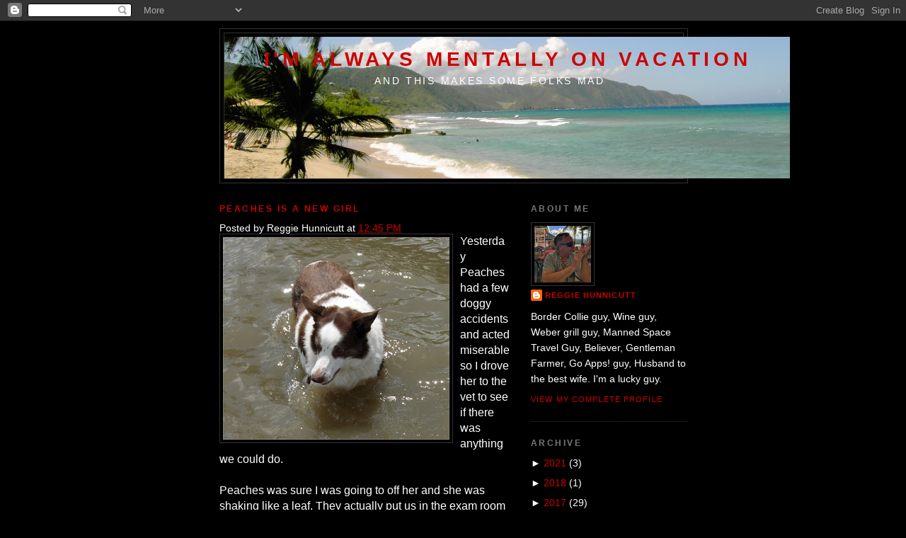

--- FILE ---
content_type: text/html; charset=UTF-8
request_url: http://www.wreggie.com/2009/03/peaches-is-new-girl.html
body_size: 13436
content:
<!DOCTYPE html>
<html dir='ltr' xmlns='http://www.w3.org/1999/xhtml' xmlns:b='http://www.google.com/2005/gml/b' xmlns:data='http://www.google.com/2005/gml/data' xmlns:expr='http://www.google.com/2005/gml/expr'>
<head>
<link href='https://www.blogger.com/static/v1/widgets/2944754296-widget_css_bundle.css' rel='stylesheet' type='text/css'/>
<meta content='text/html; charset=UTF-8' http-equiv='Content-Type'/>
<meta content='blogger' name='generator'/>
<link href='http://www.wreggie.com/favicon.ico' rel='icon' type='image/x-icon'/>
<link href='http://www.wreggie.com/2009/03/peaches-is-new-girl.html' rel='canonical'/>
<link rel="alternate" type="application/atom+xml" title="I&#39;m Always Mentally on Vacation - Atom" href="http://www.wreggie.com/feeds/posts/default" />
<link rel="alternate" type="application/rss+xml" title="I&#39;m Always Mentally on Vacation - RSS" href="http://www.wreggie.com/feeds/posts/default?alt=rss" />
<link rel="service.post" type="application/atom+xml" title="I&#39;m Always Mentally on Vacation - Atom" href="https://www.blogger.com/feeds/28837228/posts/default" />

<link rel="alternate" type="application/atom+xml" title="I&#39;m Always Mentally on Vacation - Atom" href="http://www.wreggie.com/feeds/3980570926599960828/comments/default" />
<!--Can't find substitution for tag [blog.ieCssRetrofitLinks]-->
<link href='https://blogger.googleusercontent.com/img/b/R29vZ2xl/AVvXsEiFTktt-Gr4dzab2_85eIP-U-PSYhZjPavQFXetx8DXPhnNpdz374VhIcS5igSk-WdIFhx72S9KkFDyLIwDjJzFUQxsyORSjVFLjKsjlW1vKnGgZTsU2i4cKeSgdbESiBv-oct7/s320/pchwater.jpg' rel='image_src'/>
<meta content='http://www.wreggie.com/2009/03/peaches-is-new-girl.html' property='og:url'/>
<meta content='Peaches is A New Girl' property='og:title'/>
<meta content='  Yesterday Peaches had a few doggy accidents and acted miserable so I drove her to the vet to see if there was anything we could do.      ...' property='og:description'/>
<meta content='https://blogger.googleusercontent.com/img/b/R29vZ2xl/AVvXsEiFTktt-Gr4dzab2_85eIP-U-PSYhZjPavQFXetx8DXPhnNpdz374VhIcS5igSk-WdIFhx72S9KkFDyLIwDjJzFUQxsyORSjVFLjKsjlW1vKnGgZTsU2i4cKeSgdbESiBv-oct7/w1200-h630-p-k-no-nu/pchwater.jpg' property='og:image'/>
<title>I'm Always Mentally on Vacation: Peaches is A New Girl</title>
<meta content='cn9HRtHwcUL5UlGS_gia8lR2mIDbvQTIP9ZVGuIu5P4' name='google-site-verification'/>
<meta content='' name='description'/>
<style id='page-skin-1' type='text/css'><!--
/*
-----------------------------------------------
Blogger Template Style
Name:     Minima Black
Date:     26 Feb 2004
Updated by: Blogger Team
----------------------------------------------- */
/* Use this with templates/template-twocol.html */
body {
background:#000000;
margin:0;
color:#ffffff;
font: x-small "Trebuchet MS", Trebuchet, Verdana, Sans-serif;
font-size/* */:/**/small;
font-size: /**/small;
text-align: center;
}
a:link {
color:#cc0000;
text-decoration:none;
}
a:visited {
color:#cc0000;
text-decoration:none;
}
a:hover {
color:#cc0000;
text-decoration:underline;
}
a img {
border-width:0;
}
/* Header
-----------------------------------------------
*/
#header-wrapper {
width:660px;
margin:0 auto 10px;
border:1px solid #333333;
}
#header-inner {
background-position: center;
margin-left: auto;
margin-right: auto;
}
#header {
margin: 5px;
border: 1px solid #333333;
text-align: center;
color:#cc0000;
}
#header h1 {
margin:5px 5px 0;
padding:15px 20px .25em;
line-height:1.2em;
text-transform:uppercase;
letter-spacing:.2em;
font: normal bold 198% 'Trebuchet MS',Trebuchet,Verdana,Sans-serif;
}
#header a {
color:#cc0000;
text-decoration:none;
}
#header a:hover {
color:#cc0000;
}
#header .description {
margin:0 5px 5px;
padding:0 20px 15px;
max-width:700px;
text-transform:uppercase;
letter-spacing:.2em;
line-height: 1.4em;
font: normal normal 95% 'Trebuchet MS', Trebuchet, Verdana, Sans-serif;
color: #ffffff;
}
#header img {
margin-left: auto;
margin-right: auto;
}
/* Outer-Wrapper
----------------------------------------------- */
#outer-wrapper {
width: 660px;
margin:0 auto;
padding:10px;
text-align:left;
font: normal normal 110% Arial, sans-serif;
}
#main-wrapper {
width: 410px;
float: left;
word-wrap: break-word; /* fix for long text breaking sidebar float in IE */
overflow: hidden;     /* fix for long non-text content breaking IE sidebar float */
}
#sidebar-wrapper {
width: 220px;
float: right;
word-wrap: break-word; /* fix for long text breaking sidebar float in IE */
overflow: hidden;     /* fix for long non-text content breaking IE sidebar float */
}
/* Headings
----------------------------------------------- */
h2 {
margin:1.5em 0 .75em;
font:normal bold 86% Arial, sans-serif;
line-height: 1.4em;
text-transform:uppercase;
letter-spacing:.2em;
color:#777777;
}
/* Posts
-----------------------------------------------
*/
h2.date-header {
margin:1.5em 0 .5em;
}
.post {
margin:.5em 0 1.5em;
border-bottom:1px dotted #333333;
padding-bottom:1.5em;
}
.post h3 {
margin:.25em 0 0;
padding:0 0 4px;
font-size:140%;
font-weight:normal;
line-height:1.4em;
color:#cc0000;
}
.post h3 a, .post h3 a:visited, .post h3 strong {
display:block;
text-decoration:none;
color:#cc0000;
font-weight:bold;
}
.post h3 strong, .post h3 a:hover {
color:#ffffff;
}
.post-body {
margin:0 0 .75em;
line-height:1.6em;
}
.post-body blockquote {
line-height:1.3em;
}
.post-footer {
margin: .75em 0;
color:#777777;
text-transform:uppercase;
letter-spacing:.1em;
font: normal normal 78% Arial, sans-serif;
line-height: 1.4em;
}
.comment-link {
margin-left:.6em;
}
.post img, table.tr-caption-container {
padding:4px;
border:1px solid #333333;
}
.tr-caption-container img {
border: none;
padding: 0;
}
.post blockquote {
margin:1em 20px;
}
.post blockquote p {
margin:.75em 0;
}
/* Comments
----------------------------------------------- */
#comments h4 {
margin:1em 0;
font-weight: bold;
line-height: 1.4em;
text-transform:uppercase;
letter-spacing:.2em;
color: #777777;
}
#comments-block {
margin:1em 0 1.5em;
line-height:1.6em;
}
#comments-block .comment-author {
margin:.5em 0;
}
#comments-block .comment-body {
margin:.25em 0 0;
}
#comments-block .comment-footer {
margin:-.25em 0 2em;
line-height: 1.4em;
text-transform:uppercase;
letter-spacing:.1em;
}
#comments-block .comment-body p {
margin:0 0 .75em;
}
.deleted-comment {
font-style:italic;
color:gray;
}
.feed-links {
clear: both;
line-height: 2.5em;
}
#blog-pager-newer-link {
float: left;
}
#blog-pager-older-link {
float: right;
}
#blog-pager {
text-align: center;
}
/* Sidebar Content
----------------------------------------------- */
.sidebar {
color: #ffffff;
line-height: 1.5em;
}
.sidebar ul {
list-style:none;
margin:0 0 0;
padding:0 0 0;
}
.sidebar li {
margin:0;
padding-top:0;
padding-right:0;
padding-bottom:.25em;
padding-left:15px;
text-indent:-15px;
line-height:1.5em;
}
.sidebar .widget, .main .widget {
border-bottom:1px dotted #333333;
margin:0 0 1.5em;
padding:0 0 1.5em;
}
.main .Blog {
border-bottom-width: 0;
}
/* Profile
----------------------------------------------- */
.profile-img {
float: left;
margin-top: 0;
margin-right: 5px;
margin-bottom: 5px;
margin-left: 0;
padding: 4px;
border: 1px solid #333333;
}
.profile-data {
margin:0;
text-transform:uppercase;
letter-spacing:.1em;
font: normal normal 78% Arial, sans-serif;
color: #777777;
font-weight: bold;
line-height: 1.6em;
}
.profile-datablock {
margin:.5em 0 .5em;
}
.profile-textblock {
margin: 0.5em 0;
line-height: 1.6em;
}
.profile-link {
font: normal normal 78% Arial, sans-serif;
text-transform: uppercase;
letter-spacing: .1em;
}
/* Footer
----------------------------------------------- */
#footer {
width:660px;
clear:both;
margin:0 auto;
padding-top:15px;
line-height: 1.6em;
text-transform:uppercase;
letter-spacing:.1em;
text-align: center;
}

--></style>
<link href='https://www.blogger.com/dyn-css/authorization.css?targetBlogID=28837228&amp;zx=b57677d2-3132-4354-83e8-a1b053f1084e' media='none' onload='if(media!=&#39;all&#39;)media=&#39;all&#39;' rel='stylesheet'/><noscript><link href='https://www.blogger.com/dyn-css/authorization.css?targetBlogID=28837228&amp;zx=b57677d2-3132-4354-83e8-a1b053f1084e' rel='stylesheet'/></noscript>
<meta name='google-adsense-platform-account' content='ca-host-pub-1556223355139109'/>
<meta name='google-adsense-platform-domain' content='blogspot.com'/>

</head>
<body>
<div class='navbar section' id='navbar'><div class='widget Navbar' data-version='1' id='Navbar1'><script type="text/javascript">
    function setAttributeOnload(object, attribute, val) {
      if(window.addEventListener) {
        window.addEventListener('load',
          function(){ object[attribute] = val; }, false);
      } else {
        window.attachEvent('onload', function(){ object[attribute] = val; });
      }
    }
  </script>
<div id="navbar-iframe-container"></div>
<script type="text/javascript" src="https://apis.google.com/js/platform.js"></script>
<script type="text/javascript">
      gapi.load("gapi.iframes:gapi.iframes.style.bubble", function() {
        if (gapi.iframes && gapi.iframes.getContext) {
          gapi.iframes.getContext().openChild({
              url: 'https://www.blogger.com/navbar/28837228?po\x3d3980570926599960828\x26origin\x3dhttp://www.wreggie.com',
              where: document.getElementById("navbar-iframe-container"),
              id: "navbar-iframe"
          });
        }
      });
    </script><script type="text/javascript">
(function() {
var script = document.createElement('script');
script.type = 'text/javascript';
script.src = '//pagead2.googlesyndication.com/pagead/js/google_top_exp.js';
var head = document.getElementsByTagName('head')[0];
if (head) {
head.appendChild(script);
}})();
</script>
</div></div>
<div id='outer-wrapper'><div id='wrap2'>
<!-- skip links for text browsers -->
<span id='skiplinks' style='display:none;'>
<a href='#main'>skip to main </a> |
      <a href='#sidebar'>skip to sidebar</a>
</span>
<div id='header-wrapper'>
<div class='header section' id='header'><div class='widget Header' data-version='1' id='Header1'>
<div id='header-inner' style='background-image: url("https://blogger.googleusercontent.com/img/b/R29vZ2xl/AVvXsEgaAscKR1quWWbnePjInMnI8pZvuVaiWEW9qkfCKd931ACaIYS2fORkz-ehZetkUY201lkENxMw0qogGHhhtBUgZWajWkUrCB3THbthbM_BqoT6FTyNeCr69I4AIfnbH6dJCtEg/s1600-r/banner.jpg"); background-position: left; width: 800px; min-height: 200px; px;_height: 200px; px;background-repeat: no-repeat; '>
<div class='titlewrapper' style='background: transparent'>
<h1 class='title' style='background: transparent; border-width: 0px'>
<a href='http://www.wreggie.com/'>
I'm Always Mentally on Vacation
</a>
</h1>
</div>
<div class='descriptionwrapper'>
<p class='description'><span>And This Makes Some Folks Mad</span></p>
</div>
</div>
</div></div>
</div>
<div id='content-wrapper'>
<div id='crosscol-wrapper' style='text-align:center'>
<div class='crosscol no-items section' id='crosscol'></div>
</div>
<div id='main-wrapper'>
<div class='main section' id='main'><div class='widget Blog' data-version='1' id='Blog1'>
<div class='blog-posts hfeed'>
<!--Can't find substitution for tag [adStart]-->
<div class='post hentry uncustomized-post-template'>
<a name='3980570926599960828'></a>
<h2 class='post-title entry-title'>
<a href='http://www.wreggie.com/2009/03/peaches-is-new-girl.html'>Peaches is A New Girl</a>
</h2>
<div class='post-header-line-1'>
<div class='post-footer-line post-footer-line-1'>
<span class='post-author vcard'>
Posted by
<span class='fn'>Reggie Hunnicutt</span>
</span>
<span class='post-timestamp'>
at
<a class='timestamp-link' href='http://www.wreggie.com/2009/03/peaches-is-new-girl.html' rel='bookmark' title='permanent link'><abbr class='published' title='2009-03-08T12:45:00-04:00'>12:45 PM</abbr></a>
</span>
<span class='post-labels'>
</span>
</div>
<div class='post-body entry-content'>
<meta equiv="Content-Type" content="text/html; charset=utf-8"><meta name="ProgId" content="Word.Document"><meta name="Generator" content="Microsoft Word 11"><meta name="Originator" content="Microsoft Word 11"><link rel="File-List" href="file:///C:%5CDOCUME%7E1%5CReggie%5CLOCALS%7E1%5CTemp%5Cmsohtml1%5C01%5Cclip_filelist.xml"><!--[if gte mso 9]><xml>  <w:worddocument>   <w:view>Normal</w:View>   <w:zoom>0</w:Zoom>   <w:punctuationkerning/>   <w:validateagainstschemas/>   <w:saveifxmlinvalid>false</w:SaveIfXMLInvalid>   <w:ignoremixedcontent>false</w:IgnoreMixedContent>   <w:alwaysshowplaceholdertext>false</w:AlwaysShowPlaceholderText>   <w:compatibility>    <w:breakwrappedtables/>    <w:snaptogridincell/>    <w:wraptextwithpunct/>    <w:useasianbreakrules/>    <w:dontgrowautofit/>   </w:Compatibility>   <w:browserlevel>MicrosoftInternetExplorer4</w:BrowserLevel>  </w:WordDocument> </xml><![endif]--><!--[if gte mso 9]><xml>  <w:latentstyles deflockedstate="false" latentstylecount="156">  </w:LatentStyles> </xml><![endif]--><style> <!--  /* Style Definitions */  p.MsoNormal, li.MsoNormal, div.MsoNormal 	{mso-style-parent:""; 	margin:0in; 	margin-bottom:.0001pt; 	mso-pagination:widow-orphan; 	font-size:12.0pt; 	font-family:"Times New Roman"; 	mso-fareast-font-family:"Times New Roman";} @page Section1 	{size:8.5in 11.0in; 	margin:1.0in 1.25in 1.0in 1.25in; 	mso-header-margin:.5in; 	mso-footer-margin:.5in; 	mso-paper-source:0;} div.Section1 	{page:Section1;} --> </style><!--[if gte mso 10]> <style>  /* Style Definitions */  table.MsoNormalTable 	{mso-style-name:"Table Normal"; 	mso-tstyle-rowband-size:0; 	mso-tstyle-colband-size:0; 	mso-style-noshow:yes; 	mso-style-parent:""; 	mso-padding-alt:0in 5.4pt 0in 5.4pt; 	mso-para-margin:0in; 	mso-para-margin-bottom:.0001pt; 	mso-pagination:widow-orphan; 	font-size:10.0pt; 	font-family:"Times New Roman"; 	mso-ansi-language:#0400; 	mso-fareast-language:#0400; 	mso-bidi-language:#0400;} </style> <![endif]-->  <p class="MsoNormal"><a href="https://blogger.googleusercontent.com/img/b/R29vZ2xl/AVvXsEiFTktt-Gr4dzab2_85eIP-U-PSYhZjPavQFXetx8DXPhnNpdz374VhIcS5igSk-WdIFhx72S9KkFDyLIwDjJzFUQxsyORSjVFLjKsjlW1vKnGgZTsU2i4cKeSgdbESiBv-oct7/s1600-h/pchwater.jpg" onblur="try {parent.deselectBloggerImageGracefully();} catch(e) {}"><img alt="" border="0" id="BLOGGER_PHOTO_ID_5310859168657420514" src="https://blogger.googleusercontent.com/img/b/R29vZ2xl/AVvXsEiFTktt-Gr4dzab2_85eIP-U-PSYhZjPavQFXetx8DXPhnNpdz374VhIcS5igSk-WdIFhx72S9KkFDyLIwDjJzFUQxsyORSjVFLjKsjlW1vKnGgZTsU2i4cKeSgdbESiBv-oct7/s320/pchwater.jpg" style="margin: 0pt 10px 10px 0pt; float: left; cursor: pointer; width: 320px; height: 286px;" /></a><span style="font-family: arial;">Yesterday Peaches had a few doggy accidents and acted miserable so I drove her to the vet to see if there was anything we could do.</span></p><p style="font-family: arial;" class="MsoNormal"><br /></p>  <p style="font-family: arial;" class="MsoNormal"><o:p> </o:p></p>  <p style="font-family: arial;" class="MsoNormal">Peaches was sure I was going to off her and she was shaking like a leaf. They actually put us in the exam room where I have put down a cat and a dog of mine. I comforted her while she trembled and panted.<br /></p><p style="font-family: arial;" class="MsoNormal"><br /></p>  <p style="font-family: arial;" class="MsoNormal"><o:p> </o:p></p>  <p style="font-family: arial;" class="MsoNormal">The vet examined her, watched her walk, get up and get down. Weighed her and collected a urine specimen.<br /></p><p style="font-family: arial;" class="MsoNormal"><br /><span style=""> </span></p>  <p style="font-family: arial;" class="MsoNormal"><o:p> </o:p></p>  <p style="font-family: arial;" class="MsoNormal">She has a blazing kidney infection which is fixable. Her back legs hurt from all the years of Frisbee catching and that can be fixed with doggy pain meds. She has lost 11 pounds which was deliberate and good for her.</p><p style="font-family: arial;" class="MsoNormal"><br /></p>  <p style="font-family: arial;" class="MsoNormal"><o:p> </o:p></p>  <p style="font-family: arial;" class="MsoNormal">Today she is a new dog enjoying life. </p>  
<div style='clear: both;'></div>
</div>
<div class='post-footer'>
<span class='reaction-buttons'>
</span>
<span class='star-ratings'>
</span>
<span class='post-comment-link'>
</span>
<span class='post-backlinks post-comment-link'>
</span>
<span class='post-icons'>
<span class='item-action'>
<a href='https://www.blogger.com/email-post/28837228/3980570926599960828' title='Email Post'>
<img alt='' class='icon-action' src='http://www.blogger.com/img/icon18_email.gif'/>
</a>
</span>
<span class='date-header'>Sunday, March 08, 2009</span>
<span class='item-control blog-admin pid-383361408'>
<a href='https://www.blogger.com/post-edit.g?blogID=28837228&postID=3980570926599960828&from=pencil' title='Edit Post'>
<img alt='' class='icon-action' src='http://www.blogger.com/img/icon18_edit_allbkg.gif'/>
</a>
</span>
</span>
</div>
<div class='post-footer-line post-footer-line-2'>
</div>
<div class='post-footer-line post-footer-line-3'></div>
</div>
</div>
<div class='comments' id='comments'>
<a name='comments'></a>
<h4>
9
comments:
        
</h4>
<dl id='comments-block'>
<dt class='comment-author ' id='c9150950127352672826'>
<a name='c9150950127352672826'></a>
Anonymous
said...
</dt>
<dd class='comment-body'>
<p>Glad that Peaches is doing better.  She should enjoy her trim, new figure.  Alex had to give Hank an arthritis pill this afternoon, because he was having trouble getting around.  I bet Peaches was sweating it at the vet, but is glad to be home now.</p>
</dd>
<dd class='comment-footer'>
<span class='comment-timestamp'>
<a href='http://www.wreggie.com/2009/03/peaches-is-new-girl.html?showComment=1236536340000#c9150950127352672826' title='comment permalink'>
Sunday, March 08, 2009
</a>
<span class='item-control blog-admin pid-165718382'>
<a href='https://www.blogger.com/comment/delete/28837228/9150950127352672826' title='Delete Comment'>
<img src='http://www.blogger.com/img/icon_delete13.gif'/>
</a>
</span>
</span>
</dd>
<dt class='comment-author ' id='c2047500620867802536'>
<a name='c2047500620867802536'></a>
<a href='https://www.blogger.com/profile/12510457113017189354' rel='nofollow'>terri</a>
said...
</dt>
<dd class='comment-body'>
<p>This is GREAT news! I'm so glad Peaches is feeling better!</p>
</dd>
<dd class='comment-footer'>
<span class='comment-timestamp'>
<a href='http://www.wreggie.com/2009/03/peaches-is-new-girl.html?showComment=1236539940000#c2047500620867802536' title='comment permalink'>
Sunday, March 08, 2009
</a>
<span class='item-control blog-admin pid-1119410460'>
<a href='https://www.blogger.com/comment/delete/28837228/2047500620867802536' title='Delete Comment'>
<img src='http://www.blogger.com/img/icon_delete13.gif'/>
</a>
</span>
</span>
</dd>
<dt class='comment-author blog-author' id='c3766417733192417785'>
<a name='c3766417733192417785'></a>
<a href='https://www.blogger.com/profile/16225585623322034210' rel='nofollow'>Reggie Hunnicutt</a>
said...
</dt>
<dd class='comment-body'>
<p>Thanks guys...Peaches, Cedie, Gigi and I just took a long topless Jeep ride. It is 76 degrees here today.</p>
</dd>
<dd class='comment-footer'>
<span class='comment-timestamp'>
<a href='http://www.wreggie.com/2009/03/peaches-is-new-girl.html?showComment=1236542340000#c3766417733192417785' title='comment permalink'>
Sunday, March 08, 2009
</a>
<span class='item-control blog-admin pid-383361408'>
<a href='https://www.blogger.com/comment/delete/28837228/3766417733192417785' title='Delete Comment'>
<img src='http://www.blogger.com/img/icon_delete13.gif'/>
</a>
</span>
</span>
</dd>
<dt class='comment-author ' id='c5475098911276261852'>
<a name='c5475098911276261852'></a>
<a href='https://www.blogger.com/profile/03051556128362234563' rel='nofollow'>mr zig</a>
said...
</dt>
<dd class='comment-body'>
<p>sick doggies make me sad... glad peaches is doing better now!</p>
</dd>
<dd class='comment-footer'>
<span class='comment-timestamp'>
<a href='http://www.wreggie.com/2009/03/peaches-is-new-girl.html?showComment=1236542580000#c5475098911276261852' title='comment permalink'>
Sunday, March 08, 2009
</a>
<span class='item-control blog-admin pid-352330081'>
<a href='https://www.blogger.com/comment/delete/28837228/5475098911276261852' title='Delete Comment'>
<img src='http://www.blogger.com/img/icon_delete13.gif'/>
</a>
</span>
</span>
</dd>
<dt class='comment-author ' id='c4347104433439655471'>
<a name='c4347104433439655471'></a>
Anonymous
said...
</dt>
<dd class='comment-body'>
<p>(((Wreggie))) YAY!!! I'm sure you were shaking a little yourself! I know you love that dog! Woot!! Great news...</p>
</dd>
<dd class='comment-footer'>
<span class='comment-timestamp'>
<a href='http://www.wreggie.com/2009/03/peaches-is-new-girl.html?showComment=1236546540000#c4347104433439655471' title='comment permalink'>
Sunday, March 08, 2009
</a>
<span class='item-control blog-admin pid-165718382'>
<a href='https://www.blogger.com/comment/delete/28837228/4347104433439655471' title='Delete Comment'>
<img src='http://www.blogger.com/img/icon_delete13.gif'/>
</a>
</span>
</span>
</dd>
<dt class='comment-author ' id='c515583338039226831'>
<a name='c515583338039226831'></a>
<a href='https://www.blogger.com/profile/01277787903922158551' rel='nofollow'>Kuckie</a>
said...
</dt>
<dd class='comment-body'>
<p>That is the best news!!!  Poor Peaches, being so scared.  I'm so glad she's feeling better today...and I'm sure you and Gigi are relieved!</p>
</dd>
<dd class='comment-footer'>
<span class='comment-timestamp'>
<a href='http://www.wreggie.com/2009/03/peaches-is-new-girl.html?showComment=1236558300000#c515583338039226831' title='comment permalink'>
Sunday, March 08, 2009
</a>
<span class='item-control blog-admin pid-1901480883'>
<a href='https://www.blogger.com/comment/delete/28837228/515583338039226831' title='Delete Comment'>
<img src='http://www.blogger.com/img/icon_delete13.gif'/>
</a>
</span>
</span>
</dd>
<dt class='comment-author ' id='c5632855338168240591'>
<a name='c5632855338168240591'></a>
<a href='https://www.blogger.com/profile/11259561583833857901' rel='nofollow'>Rock Chef</a>
said...
</dt>
<dd class='comment-body'>
<p>That is so good to hear!  She looks like a lovely dog too.  I guess she is off frizbees these days?</p>
</dd>
<dd class='comment-footer'>
<span class='comment-timestamp'>
<a href='http://www.wreggie.com/2009/03/peaches-is-new-girl.html?showComment=1236598680000#c5632855338168240591' title='comment permalink'>
Monday, March 09, 2009
</a>
<span class='item-control blog-admin pid-860702868'>
<a href='https://www.blogger.com/comment/delete/28837228/5632855338168240591' title='Delete Comment'>
<img src='http://www.blogger.com/img/icon_delete13.gif'/>
</a>
</span>
</span>
</dd>
<dt class='comment-author ' id='c6254837257128500728'>
<a name='c6254837257128500728'></a>
<a href='https://www.blogger.com/profile/00881825193133997237' rel='nofollow'>TerryC</a>
said...
</dt>
<dd class='comment-body'>
<p>That is fantastic news, Wreg. What a relief!</p>
</dd>
<dd class='comment-footer'>
<span class='comment-timestamp'>
<a href='http://www.wreggie.com/2009/03/peaches-is-new-girl.html?showComment=1236602400000#c6254837257128500728' title='comment permalink'>
Monday, March 09, 2009
</a>
<span class='item-control blog-admin pid-519312474'>
<a href='https://www.blogger.com/comment/delete/28837228/6254837257128500728' title='Delete Comment'>
<img src='http://www.blogger.com/img/icon_delete13.gif'/>
</a>
</span>
</span>
</dd>
<dt class='comment-author ' id='c5711799582534213649'>
<a name='c5711799582534213649'></a>
<a href='https://www.blogger.com/profile/01284109771398630099' rel='nofollow'>Michael</a>
said...
</dt>
<dd class='comment-body'>
<p>Yeah! :-)</p>
</dd>
<dd class='comment-footer'>
<span class='comment-timestamp'>
<a href='http://www.wreggie.com/2009/03/peaches-is-new-girl.html?showComment=1236613860000#c5711799582534213649' title='comment permalink'>
Monday, March 09, 2009
</a>
<span class='item-control blog-admin pid-1832636047'>
<a href='https://www.blogger.com/comment/delete/28837228/5711799582534213649' title='Delete Comment'>
<img src='http://www.blogger.com/img/icon_delete13.gif'/>
</a>
</span>
</span>
</dd>
</dl>
<p class='comment-footer'>
<a href='https://www.blogger.com/comment/fullpage/post/28837228/3980570926599960828' onclick=''>Post a Comment</a>
</p>
<div id='backlinks-container'>
<div id='Blog1_backlinks-container'>
</div>
</div>
</div>
<!--Can't find substitution for tag [adEnd]-->
</div>
<div class='blog-pager' id='blog-pager'>
<span id='blog-pager-newer-link'>
<a class='blog-pager-newer-link' href='http://www.wreggie.com/2009/03/blog-post.html' id='Blog1_blog-pager-newer-link' title='Newer Post'>Newer Post</a>
</span>
<span id='blog-pager-older-link'>
<a class='blog-pager-older-link' href='http://www.wreggie.com/2009/03/blast-from-my-past.html' id='Blog1_blog-pager-older-link' title='Older Post'>Older Post</a>
</span>
<a class='home-link' href='http://www.wreggie.com/'>Home</a>
</div>
<div class='clear'></div>
<div class='post-feeds'>
<div class='feed-links'>
Subscribe to:
<a class='feed-link' href='http://www.wreggie.com/feeds/3980570926599960828/comments/default' target='_blank' type='application/atom+xml'>Post Comments (Atom)</a>
</div>
</div>
</div></div>
</div>
<div id='sidebar-wrapper'>
<div class='sidebar section' id='sidebar'><div class='widget Profile' data-version='1' id='Profile1'>
<h2>About Me</h2>
<div class='widget-content'>
<a href='https://www.blogger.com/profile/16225585623322034210'><img alt='My photo' class='profile-img' height='80' src='//blogger.googleusercontent.com/img/b/R29vZ2xl/AVvXsEgSWCKzdTqKxY18NXiKKdES9A_yF-qhqt62SdTgJqam78L0X9hF5cvjN8yAy8aQqVsYNbFcXoBLf5P0u0CuDzesCP1iYhwTfGw5LeUQ7gEiY72jMH4vfmMXz64rRM-Zras/s113/8DBDEF5D-7EFB-4CB2-B698-B8970F6053B7.jpeg' width='80'/></a>
<dl class='profile-datablock'>
<dt class='profile-data'>
<a class='profile-name-link g-profile' href='https://www.blogger.com/profile/16225585623322034210' rel='author' style='background-image: url(//www.blogger.com/img/logo-16.png);'>
Reggie Hunnicutt
</a>
</dt>
<dd class='profile-textblock'>Border Collie guy, Wine guy, Weber grill guy, Manned Space Travel Guy, Believer, Gentleman Farmer, Go Apps! guy, Husband to the best wife. I'm a lucky guy.</dd>
</dl>
<a class='profile-link' href='https://www.blogger.com/profile/16225585623322034210' rel='author'>View my complete profile</a>
<div class='clear'></div>
</div>
</div><div class='widget BlogArchive' data-version='1' id='BlogArchive1'>
<h2>Archive</h2>
<div class='widget-content'>
<div id='ArchiveList'>
<div id='BlogArchive1_ArchiveList'>
<ul>
<li class='archivedate collapsed'>
<a class='toggle' href='//www.wreggie.com/2009/03/peaches-is-new-girl.html?widgetType=BlogArchive&widgetId=BlogArchive1&action=toggle&dir=open&toggle=YEARLY-1609477200000&toggleopen=MONTHLY-1235883600000'>
<span class='zippy'>

              &#9658;
            
</span>
</a>
<a class='post-count-link' href='http://www.wreggie.com/2021/'>2021</a>
<span class='post-count' dir='ltr'>(3)</span>
<ul>
<li class='archivedate collapsed'>
<a class='toggle' href='//www.wreggie.com/2009/03/peaches-is-new-girl.html?widgetType=BlogArchive&widgetId=BlogArchive1&action=toggle&dir=open&toggle=MONTHLY-1633060800000&toggleopen=MONTHLY-1235883600000'>
<span class='zippy'>

              &#9658;
            
</span>
</a>
<a class='post-count-link' href='http://www.wreggie.com/2021/10/'>October</a>
<span class='post-count' dir='ltr'>(2)</span>
</li>
</ul>
<ul>
<li class='archivedate collapsed'>
<a class='toggle' href='//www.wreggie.com/2009/03/peaches-is-new-girl.html?widgetType=BlogArchive&widgetId=BlogArchive1&action=toggle&dir=open&toggle=MONTHLY-1630468800000&toggleopen=MONTHLY-1235883600000'>
<span class='zippy'>

              &#9658;
            
</span>
</a>
<a class='post-count-link' href='http://www.wreggie.com/2021/09/'>September</a>
<span class='post-count' dir='ltr'>(1)</span>
</li>
</ul>
</li>
</ul>
<ul>
<li class='archivedate collapsed'>
<a class='toggle' href='//www.wreggie.com/2009/03/peaches-is-new-girl.html?widgetType=BlogArchive&widgetId=BlogArchive1&action=toggle&dir=open&toggle=YEARLY-1514782800000&toggleopen=MONTHLY-1235883600000'>
<span class='zippy'>

              &#9658;
            
</span>
</a>
<a class='post-count-link' href='http://www.wreggie.com/2018/'>2018</a>
<span class='post-count' dir='ltr'>(1)</span>
<ul>
<li class='archivedate collapsed'>
<a class='toggle' href='//www.wreggie.com/2009/03/peaches-is-new-girl.html?widgetType=BlogArchive&widgetId=BlogArchive1&action=toggle&dir=open&toggle=MONTHLY-1517461200000&toggleopen=MONTHLY-1235883600000'>
<span class='zippy'>

              &#9658;
            
</span>
</a>
<a class='post-count-link' href='http://www.wreggie.com/2018/02/'>February</a>
<span class='post-count' dir='ltr'>(1)</span>
</li>
</ul>
</li>
</ul>
<ul>
<li class='archivedate collapsed'>
<a class='toggle' href='//www.wreggie.com/2009/03/peaches-is-new-girl.html?widgetType=BlogArchive&widgetId=BlogArchive1&action=toggle&dir=open&toggle=YEARLY-1483246800000&toggleopen=MONTHLY-1235883600000'>
<span class='zippy'>

              &#9658;
            
</span>
</a>
<a class='post-count-link' href='http://www.wreggie.com/2017/'>2017</a>
<span class='post-count' dir='ltr'>(29)</span>
<ul>
<li class='archivedate collapsed'>
<a class='toggle' href='//www.wreggie.com/2009/03/peaches-is-new-girl.html?widgetType=BlogArchive&widgetId=BlogArchive1&action=toggle&dir=open&toggle=MONTHLY-1512104400000&toggleopen=MONTHLY-1235883600000'>
<span class='zippy'>

              &#9658;
            
</span>
</a>
<a class='post-count-link' href='http://www.wreggie.com/2017/12/'>December</a>
<span class='post-count' dir='ltr'>(1)</span>
</li>
</ul>
<ul>
<li class='archivedate collapsed'>
<a class='toggle' href='//www.wreggie.com/2009/03/peaches-is-new-girl.html?widgetType=BlogArchive&widgetId=BlogArchive1&action=toggle&dir=open&toggle=MONTHLY-1506830400000&toggleopen=MONTHLY-1235883600000'>
<span class='zippy'>

              &#9658;
            
</span>
</a>
<a class='post-count-link' href='http://www.wreggie.com/2017/10/'>October</a>
<span class='post-count' dir='ltr'>(1)</span>
</li>
</ul>
<ul>
<li class='archivedate collapsed'>
<a class='toggle' href='//www.wreggie.com/2009/03/peaches-is-new-girl.html?widgetType=BlogArchive&widgetId=BlogArchive1&action=toggle&dir=open&toggle=MONTHLY-1504238400000&toggleopen=MONTHLY-1235883600000'>
<span class='zippy'>

              &#9658;
            
</span>
</a>
<a class='post-count-link' href='http://www.wreggie.com/2017/09/'>September</a>
<span class='post-count' dir='ltr'>(1)</span>
</li>
</ul>
<ul>
<li class='archivedate collapsed'>
<a class='toggle' href='//www.wreggie.com/2009/03/peaches-is-new-girl.html?widgetType=BlogArchive&widgetId=BlogArchive1&action=toggle&dir=open&toggle=MONTHLY-1501560000000&toggleopen=MONTHLY-1235883600000'>
<span class='zippy'>

              &#9658;
            
</span>
</a>
<a class='post-count-link' href='http://www.wreggie.com/2017/08/'>August</a>
<span class='post-count' dir='ltr'>(1)</span>
</li>
</ul>
<ul>
<li class='archivedate collapsed'>
<a class='toggle' href='//www.wreggie.com/2009/03/peaches-is-new-girl.html?widgetType=BlogArchive&widgetId=BlogArchive1&action=toggle&dir=open&toggle=MONTHLY-1498881600000&toggleopen=MONTHLY-1235883600000'>
<span class='zippy'>

              &#9658;
            
</span>
</a>
<a class='post-count-link' href='http://www.wreggie.com/2017/07/'>July</a>
<span class='post-count' dir='ltr'>(7)</span>
</li>
</ul>
<ul>
<li class='archivedate collapsed'>
<a class='toggle' href='//www.wreggie.com/2009/03/peaches-is-new-girl.html?widgetType=BlogArchive&widgetId=BlogArchive1&action=toggle&dir=open&toggle=MONTHLY-1496289600000&toggleopen=MONTHLY-1235883600000'>
<span class='zippy'>

              &#9658;
            
</span>
</a>
<a class='post-count-link' href='http://www.wreggie.com/2017/06/'>June</a>
<span class='post-count' dir='ltr'>(1)</span>
</li>
</ul>
<ul>
<li class='archivedate collapsed'>
<a class='toggle' href='//www.wreggie.com/2009/03/peaches-is-new-girl.html?widgetType=BlogArchive&widgetId=BlogArchive1&action=toggle&dir=open&toggle=MONTHLY-1493611200000&toggleopen=MONTHLY-1235883600000'>
<span class='zippy'>

              &#9658;
            
</span>
</a>
<a class='post-count-link' href='http://www.wreggie.com/2017/05/'>May</a>
<span class='post-count' dir='ltr'>(2)</span>
</li>
</ul>
<ul>
<li class='archivedate collapsed'>
<a class='toggle' href='//www.wreggie.com/2009/03/peaches-is-new-girl.html?widgetType=BlogArchive&widgetId=BlogArchive1&action=toggle&dir=open&toggle=MONTHLY-1491019200000&toggleopen=MONTHLY-1235883600000'>
<span class='zippy'>

              &#9658;
            
</span>
</a>
<a class='post-count-link' href='http://www.wreggie.com/2017/04/'>April</a>
<span class='post-count' dir='ltr'>(2)</span>
</li>
</ul>
<ul>
<li class='archivedate collapsed'>
<a class='toggle' href='//www.wreggie.com/2009/03/peaches-is-new-girl.html?widgetType=BlogArchive&widgetId=BlogArchive1&action=toggle&dir=open&toggle=MONTHLY-1488344400000&toggleopen=MONTHLY-1235883600000'>
<span class='zippy'>

              &#9658;
            
</span>
</a>
<a class='post-count-link' href='http://www.wreggie.com/2017/03/'>March</a>
<span class='post-count' dir='ltr'>(3)</span>
</li>
</ul>
<ul>
<li class='archivedate collapsed'>
<a class='toggle' href='//www.wreggie.com/2009/03/peaches-is-new-girl.html?widgetType=BlogArchive&widgetId=BlogArchive1&action=toggle&dir=open&toggle=MONTHLY-1485925200000&toggleopen=MONTHLY-1235883600000'>
<span class='zippy'>

              &#9658;
            
</span>
</a>
<a class='post-count-link' href='http://www.wreggie.com/2017/02/'>February</a>
<span class='post-count' dir='ltr'>(6)</span>
</li>
</ul>
<ul>
<li class='archivedate collapsed'>
<a class='toggle' href='//www.wreggie.com/2009/03/peaches-is-new-girl.html?widgetType=BlogArchive&widgetId=BlogArchive1&action=toggle&dir=open&toggle=MONTHLY-1483246800000&toggleopen=MONTHLY-1235883600000'>
<span class='zippy'>

              &#9658;
            
</span>
</a>
<a class='post-count-link' href='http://www.wreggie.com/2017/01/'>January</a>
<span class='post-count' dir='ltr'>(4)</span>
</li>
</ul>
</li>
</ul>
<ul>
<li class='archivedate collapsed'>
<a class='toggle' href='//www.wreggie.com/2009/03/peaches-is-new-girl.html?widgetType=BlogArchive&widgetId=BlogArchive1&action=toggle&dir=open&toggle=YEARLY-1451624400000&toggleopen=MONTHLY-1235883600000'>
<span class='zippy'>

              &#9658;
            
</span>
</a>
<a class='post-count-link' href='http://www.wreggie.com/2016/'>2016</a>
<span class='post-count' dir='ltr'>(71)</span>
<ul>
<li class='archivedate collapsed'>
<a class='toggle' href='//www.wreggie.com/2009/03/peaches-is-new-girl.html?widgetType=BlogArchive&widgetId=BlogArchive1&action=toggle&dir=open&toggle=MONTHLY-1480568400000&toggleopen=MONTHLY-1235883600000'>
<span class='zippy'>

              &#9658;
            
</span>
</a>
<a class='post-count-link' href='http://www.wreggie.com/2016/12/'>December</a>
<span class='post-count' dir='ltr'>(7)</span>
</li>
</ul>
<ul>
<li class='archivedate collapsed'>
<a class='toggle' href='//www.wreggie.com/2009/03/peaches-is-new-girl.html?widgetType=BlogArchive&widgetId=BlogArchive1&action=toggle&dir=open&toggle=MONTHLY-1477972800000&toggleopen=MONTHLY-1235883600000'>
<span class='zippy'>

              &#9658;
            
</span>
</a>
<a class='post-count-link' href='http://www.wreggie.com/2016/11/'>November</a>
<span class='post-count' dir='ltr'>(13)</span>
</li>
</ul>
<ul>
<li class='archivedate collapsed'>
<a class='toggle' href='//www.wreggie.com/2009/03/peaches-is-new-girl.html?widgetType=BlogArchive&widgetId=BlogArchive1&action=toggle&dir=open&toggle=MONTHLY-1475294400000&toggleopen=MONTHLY-1235883600000'>
<span class='zippy'>

              &#9658;
            
</span>
</a>
<a class='post-count-link' href='http://www.wreggie.com/2016/10/'>October</a>
<span class='post-count' dir='ltr'>(1)</span>
</li>
</ul>
<ul>
<li class='archivedate collapsed'>
<a class='toggle' href='//www.wreggie.com/2009/03/peaches-is-new-girl.html?widgetType=BlogArchive&widgetId=BlogArchive1&action=toggle&dir=open&toggle=MONTHLY-1472702400000&toggleopen=MONTHLY-1235883600000'>
<span class='zippy'>

              &#9658;
            
</span>
</a>
<a class='post-count-link' href='http://www.wreggie.com/2016/09/'>September</a>
<span class='post-count' dir='ltr'>(1)</span>
</li>
</ul>
<ul>
<li class='archivedate collapsed'>
<a class='toggle' href='//www.wreggie.com/2009/03/peaches-is-new-girl.html?widgetType=BlogArchive&widgetId=BlogArchive1&action=toggle&dir=open&toggle=MONTHLY-1470024000000&toggleopen=MONTHLY-1235883600000'>
<span class='zippy'>

              &#9658;
            
</span>
</a>
<a class='post-count-link' href='http://www.wreggie.com/2016/08/'>August</a>
<span class='post-count' dir='ltr'>(1)</span>
</li>
</ul>
<ul>
<li class='archivedate collapsed'>
<a class='toggle' href='//www.wreggie.com/2009/03/peaches-is-new-girl.html?widgetType=BlogArchive&widgetId=BlogArchive1&action=toggle&dir=open&toggle=MONTHLY-1467345600000&toggleopen=MONTHLY-1235883600000'>
<span class='zippy'>

              &#9658;
            
</span>
</a>
<a class='post-count-link' href='http://www.wreggie.com/2016/07/'>July</a>
<span class='post-count' dir='ltr'>(4)</span>
</li>
</ul>
<ul>
<li class='archivedate collapsed'>
<a class='toggle' href='//www.wreggie.com/2009/03/peaches-is-new-girl.html?widgetType=BlogArchive&widgetId=BlogArchive1&action=toggle&dir=open&toggle=MONTHLY-1464753600000&toggleopen=MONTHLY-1235883600000'>
<span class='zippy'>

              &#9658;
            
</span>
</a>
<a class='post-count-link' href='http://www.wreggie.com/2016/06/'>June</a>
<span class='post-count' dir='ltr'>(4)</span>
</li>
</ul>
<ul>
<li class='archivedate collapsed'>
<a class='toggle' href='//www.wreggie.com/2009/03/peaches-is-new-girl.html?widgetType=BlogArchive&widgetId=BlogArchive1&action=toggle&dir=open&toggle=MONTHLY-1462075200000&toggleopen=MONTHLY-1235883600000'>
<span class='zippy'>

              &#9658;
            
</span>
</a>
<a class='post-count-link' href='http://www.wreggie.com/2016/05/'>May</a>
<span class='post-count' dir='ltr'>(3)</span>
</li>
</ul>
<ul>
<li class='archivedate collapsed'>
<a class='toggle' href='//www.wreggie.com/2009/03/peaches-is-new-girl.html?widgetType=BlogArchive&widgetId=BlogArchive1&action=toggle&dir=open&toggle=MONTHLY-1459483200000&toggleopen=MONTHLY-1235883600000'>
<span class='zippy'>

              &#9658;
            
</span>
</a>
<a class='post-count-link' href='http://www.wreggie.com/2016/04/'>April</a>
<span class='post-count' dir='ltr'>(7)</span>
</li>
</ul>
<ul>
<li class='archivedate collapsed'>
<a class='toggle' href='//www.wreggie.com/2009/03/peaches-is-new-girl.html?widgetType=BlogArchive&widgetId=BlogArchive1&action=toggle&dir=open&toggle=MONTHLY-1456808400000&toggleopen=MONTHLY-1235883600000'>
<span class='zippy'>

              &#9658;
            
</span>
</a>
<a class='post-count-link' href='http://www.wreggie.com/2016/03/'>March</a>
<span class='post-count' dir='ltr'>(8)</span>
</li>
</ul>
<ul>
<li class='archivedate collapsed'>
<a class='toggle' href='//www.wreggie.com/2009/03/peaches-is-new-girl.html?widgetType=BlogArchive&widgetId=BlogArchive1&action=toggle&dir=open&toggle=MONTHLY-1454302800000&toggleopen=MONTHLY-1235883600000'>
<span class='zippy'>

              &#9658;
            
</span>
</a>
<a class='post-count-link' href='http://www.wreggie.com/2016/02/'>February</a>
<span class='post-count' dir='ltr'>(16)</span>
</li>
</ul>
<ul>
<li class='archivedate collapsed'>
<a class='toggle' href='//www.wreggie.com/2009/03/peaches-is-new-girl.html?widgetType=BlogArchive&widgetId=BlogArchive1&action=toggle&dir=open&toggle=MONTHLY-1451624400000&toggleopen=MONTHLY-1235883600000'>
<span class='zippy'>

              &#9658;
            
</span>
</a>
<a class='post-count-link' href='http://www.wreggie.com/2016/01/'>January</a>
<span class='post-count' dir='ltr'>(6)</span>
</li>
</ul>
</li>
</ul>
<ul>
<li class='archivedate collapsed'>
<a class='toggle' href='//www.wreggie.com/2009/03/peaches-is-new-girl.html?widgetType=BlogArchive&widgetId=BlogArchive1&action=toggle&dir=open&toggle=YEARLY-1420088400000&toggleopen=MONTHLY-1235883600000'>
<span class='zippy'>

              &#9658;
            
</span>
</a>
<a class='post-count-link' href='http://www.wreggie.com/2015/'>2015</a>
<span class='post-count' dir='ltr'>(101)</span>
<ul>
<li class='archivedate collapsed'>
<a class='toggle' href='//www.wreggie.com/2009/03/peaches-is-new-girl.html?widgetType=BlogArchive&widgetId=BlogArchive1&action=toggle&dir=open&toggle=MONTHLY-1448946000000&toggleopen=MONTHLY-1235883600000'>
<span class='zippy'>

              &#9658;
            
</span>
</a>
<a class='post-count-link' href='http://www.wreggie.com/2015/12/'>December</a>
<span class='post-count' dir='ltr'>(7)</span>
</li>
</ul>
<ul>
<li class='archivedate collapsed'>
<a class='toggle' href='//www.wreggie.com/2009/03/peaches-is-new-girl.html?widgetType=BlogArchive&widgetId=BlogArchive1&action=toggle&dir=open&toggle=MONTHLY-1446350400000&toggleopen=MONTHLY-1235883600000'>
<span class='zippy'>

              &#9658;
            
</span>
</a>
<a class='post-count-link' href='http://www.wreggie.com/2015/11/'>November</a>
<span class='post-count' dir='ltr'>(7)</span>
</li>
</ul>
<ul>
<li class='archivedate collapsed'>
<a class='toggle' href='//www.wreggie.com/2009/03/peaches-is-new-girl.html?widgetType=BlogArchive&widgetId=BlogArchive1&action=toggle&dir=open&toggle=MONTHLY-1443672000000&toggleopen=MONTHLY-1235883600000'>
<span class='zippy'>

              &#9658;
            
</span>
</a>
<a class='post-count-link' href='http://www.wreggie.com/2015/10/'>October</a>
<span class='post-count' dir='ltr'>(1)</span>
</li>
</ul>
<ul>
<li class='archivedate collapsed'>
<a class='toggle' href='//www.wreggie.com/2009/03/peaches-is-new-girl.html?widgetType=BlogArchive&widgetId=BlogArchive1&action=toggle&dir=open&toggle=MONTHLY-1441080000000&toggleopen=MONTHLY-1235883600000'>
<span class='zippy'>

              &#9658;
            
</span>
</a>
<a class='post-count-link' href='http://www.wreggie.com/2015/09/'>September</a>
<span class='post-count' dir='ltr'>(3)</span>
</li>
</ul>
<ul>
<li class='archivedate collapsed'>
<a class='toggle' href='//www.wreggie.com/2009/03/peaches-is-new-girl.html?widgetType=BlogArchive&widgetId=BlogArchive1&action=toggle&dir=open&toggle=MONTHLY-1438401600000&toggleopen=MONTHLY-1235883600000'>
<span class='zippy'>

              &#9658;
            
</span>
</a>
<a class='post-count-link' href='http://www.wreggie.com/2015/08/'>August</a>
<span class='post-count' dir='ltr'>(5)</span>
</li>
</ul>
<ul>
<li class='archivedate collapsed'>
<a class='toggle' href='//www.wreggie.com/2009/03/peaches-is-new-girl.html?widgetType=BlogArchive&widgetId=BlogArchive1&action=toggle&dir=open&toggle=MONTHLY-1435723200000&toggleopen=MONTHLY-1235883600000'>
<span class='zippy'>

              &#9658;
            
</span>
</a>
<a class='post-count-link' href='http://www.wreggie.com/2015/07/'>July</a>
<span class='post-count' dir='ltr'>(7)</span>
</li>
</ul>
<ul>
<li class='archivedate collapsed'>
<a class='toggle' href='//www.wreggie.com/2009/03/peaches-is-new-girl.html?widgetType=BlogArchive&widgetId=BlogArchive1&action=toggle&dir=open&toggle=MONTHLY-1433131200000&toggleopen=MONTHLY-1235883600000'>
<span class='zippy'>

              &#9658;
            
</span>
</a>
<a class='post-count-link' href='http://www.wreggie.com/2015/06/'>June</a>
<span class='post-count' dir='ltr'>(2)</span>
</li>
</ul>
<ul>
<li class='archivedate collapsed'>
<a class='toggle' href='//www.wreggie.com/2009/03/peaches-is-new-girl.html?widgetType=BlogArchive&widgetId=BlogArchive1&action=toggle&dir=open&toggle=MONTHLY-1430452800000&toggleopen=MONTHLY-1235883600000'>
<span class='zippy'>

              &#9658;
            
</span>
</a>
<a class='post-count-link' href='http://www.wreggie.com/2015/05/'>May</a>
<span class='post-count' dir='ltr'>(2)</span>
</li>
</ul>
<ul>
<li class='archivedate collapsed'>
<a class='toggle' href='//www.wreggie.com/2009/03/peaches-is-new-girl.html?widgetType=BlogArchive&widgetId=BlogArchive1&action=toggle&dir=open&toggle=MONTHLY-1427860800000&toggleopen=MONTHLY-1235883600000'>
<span class='zippy'>

              &#9658;
            
</span>
</a>
<a class='post-count-link' href='http://www.wreggie.com/2015/04/'>April</a>
<span class='post-count' dir='ltr'>(5)</span>
</li>
</ul>
<ul>
<li class='archivedate collapsed'>
<a class='toggle' href='//www.wreggie.com/2009/03/peaches-is-new-girl.html?widgetType=BlogArchive&widgetId=BlogArchive1&action=toggle&dir=open&toggle=MONTHLY-1425186000000&toggleopen=MONTHLY-1235883600000'>
<span class='zippy'>

              &#9658;
            
</span>
</a>
<a class='post-count-link' href='http://www.wreggie.com/2015/03/'>March</a>
<span class='post-count' dir='ltr'>(13)</span>
</li>
</ul>
<ul>
<li class='archivedate collapsed'>
<a class='toggle' href='//www.wreggie.com/2009/03/peaches-is-new-girl.html?widgetType=BlogArchive&widgetId=BlogArchive1&action=toggle&dir=open&toggle=MONTHLY-1422766800000&toggleopen=MONTHLY-1235883600000'>
<span class='zippy'>

              &#9658;
            
</span>
</a>
<a class='post-count-link' href='http://www.wreggie.com/2015/02/'>February</a>
<span class='post-count' dir='ltr'>(18)</span>
</li>
</ul>
<ul>
<li class='archivedate collapsed'>
<a class='toggle' href='//www.wreggie.com/2009/03/peaches-is-new-girl.html?widgetType=BlogArchive&widgetId=BlogArchive1&action=toggle&dir=open&toggle=MONTHLY-1420088400000&toggleopen=MONTHLY-1235883600000'>
<span class='zippy'>

              &#9658;
            
</span>
</a>
<a class='post-count-link' href='http://www.wreggie.com/2015/01/'>January</a>
<span class='post-count' dir='ltr'>(31)</span>
</li>
</ul>
</li>
</ul>
<ul>
<li class='archivedate collapsed'>
<a class='toggle' href='//www.wreggie.com/2009/03/peaches-is-new-girl.html?widgetType=BlogArchive&widgetId=BlogArchive1&action=toggle&dir=open&toggle=YEARLY-1388552400000&toggleopen=MONTHLY-1235883600000'>
<span class='zippy'>

              &#9658;
            
</span>
</a>
<a class='post-count-link' href='http://www.wreggie.com/2014/'>2014</a>
<span class='post-count' dir='ltr'>(314)</span>
<ul>
<li class='archivedate collapsed'>
<a class='toggle' href='//www.wreggie.com/2009/03/peaches-is-new-girl.html?widgetType=BlogArchive&widgetId=BlogArchive1&action=toggle&dir=open&toggle=MONTHLY-1417410000000&toggleopen=MONTHLY-1235883600000'>
<span class='zippy'>

              &#9658;
            
</span>
</a>
<a class='post-count-link' href='http://www.wreggie.com/2014/12/'>December</a>
<span class='post-count' dir='ltr'>(15)</span>
</li>
</ul>
<ul>
<li class='archivedate collapsed'>
<a class='toggle' href='//www.wreggie.com/2009/03/peaches-is-new-girl.html?widgetType=BlogArchive&widgetId=BlogArchive1&action=toggle&dir=open&toggle=MONTHLY-1414814400000&toggleopen=MONTHLY-1235883600000'>
<span class='zippy'>

              &#9658;
            
</span>
</a>
<a class='post-count-link' href='http://www.wreggie.com/2014/11/'>November</a>
<span class='post-count' dir='ltr'>(23)</span>
</li>
</ul>
<ul>
<li class='archivedate collapsed'>
<a class='toggle' href='//www.wreggie.com/2009/03/peaches-is-new-girl.html?widgetType=BlogArchive&widgetId=BlogArchive1&action=toggle&dir=open&toggle=MONTHLY-1412136000000&toggleopen=MONTHLY-1235883600000'>
<span class='zippy'>

              &#9658;
            
</span>
</a>
<a class='post-count-link' href='http://www.wreggie.com/2014/10/'>October</a>
<span class='post-count' dir='ltr'>(24)</span>
</li>
</ul>
<ul>
<li class='archivedate collapsed'>
<a class='toggle' href='//www.wreggie.com/2009/03/peaches-is-new-girl.html?widgetType=BlogArchive&widgetId=BlogArchive1&action=toggle&dir=open&toggle=MONTHLY-1409544000000&toggleopen=MONTHLY-1235883600000'>
<span class='zippy'>

              &#9658;
            
</span>
</a>
<a class='post-count-link' href='http://www.wreggie.com/2014/09/'>September</a>
<span class='post-count' dir='ltr'>(25)</span>
</li>
</ul>
<ul>
<li class='archivedate collapsed'>
<a class='toggle' href='//www.wreggie.com/2009/03/peaches-is-new-girl.html?widgetType=BlogArchive&widgetId=BlogArchive1&action=toggle&dir=open&toggle=MONTHLY-1406865600000&toggleopen=MONTHLY-1235883600000'>
<span class='zippy'>

              &#9658;
            
</span>
</a>
<a class='post-count-link' href='http://www.wreggie.com/2014/08/'>August</a>
<span class='post-count' dir='ltr'>(22)</span>
</li>
</ul>
<ul>
<li class='archivedate collapsed'>
<a class='toggle' href='//www.wreggie.com/2009/03/peaches-is-new-girl.html?widgetType=BlogArchive&widgetId=BlogArchive1&action=toggle&dir=open&toggle=MONTHLY-1404187200000&toggleopen=MONTHLY-1235883600000'>
<span class='zippy'>

              &#9658;
            
</span>
</a>
<a class='post-count-link' href='http://www.wreggie.com/2014/07/'>July</a>
<span class='post-count' dir='ltr'>(25)</span>
</li>
</ul>
<ul>
<li class='archivedate collapsed'>
<a class='toggle' href='//www.wreggie.com/2009/03/peaches-is-new-girl.html?widgetType=BlogArchive&widgetId=BlogArchive1&action=toggle&dir=open&toggle=MONTHLY-1401595200000&toggleopen=MONTHLY-1235883600000'>
<span class='zippy'>

              &#9658;
            
</span>
</a>
<a class='post-count-link' href='http://www.wreggie.com/2014/06/'>June</a>
<span class='post-count' dir='ltr'>(24)</span>
</li>
</ul>
<ul>
<li class='archivedate collapsed'>
<a class='toggle' href='//www.wreggie.com/2009/03/peaches-is-new-girl.html?widgetType=BlogArchive&widgetId=BlogArchive1&action=toggle&dir=open&toggle=MONTHLY-1398916800000&toggleopen=MONTHLY-1235883600000'>
<span class='zippy'>

              &#9658;
            
</span>
</a>
<a class='post-count-link' href='http://www.wreggie.com/2014/05/'>May</a>
<span class='post-count' dir='ltr'>(27)</span>
</li>
</ul>
<ul>
<li class='archivedate collapsed'>
<a class='toggle' href='//www.wreggie.com/2009/03/peaches-is-new-girl.html?widgetType=BlogArchive&widgetId=BlogArchive1&action=toggle&dir=open&toggle=MONTHLY-1396324800000&toggleopen=MONTHLY-1235883600000'>
<span class='zippy'>

              &#9658;
            
</span>
</a>
<a class='post-count-link' href='http://www.wreggie.com/2014/04/'>April</a>
<span class='post-count' dir='ltr'>(32)</span>
</li>
</ul>
<ul>
<li class='archivedate collapsed'>
<a class='toggle' href='//www.wreggie.com/2009/03/peaches-is-new-girl.html?widgetType=BlogArchive&widgetId=BlogArchive1&action=toggle&dir=open&toggle=MONTHLY-1393650000000&toggleopen=MONTHLY-1235883600000'>
<span class='zippy'>

              &#9658;
            
</span>
</a>
<a class='post-count-link' href='http://www.wreggie.com/2014/03/'>March</a>
<span class='post-count' dir='ltr'>(33)</span>
</li>
</ul>
<ul>
<li class='archivedate collapsed'>
<a class='toggle' href='//www.wreggie.com/2009/03/peaches-is-new-girl.html?widgetType=BlogArchive&widgetId=BlogArchive1&action=toggle&dir=open&toggle=MONTHLY-1391230800000&toggleopen=MONTHLY-1235883600000'>
<span class='zippy'>

              &#9658;
            
</span>
</a>
<a class='post-count-link' href='http://www.wreggie.com/2014/02/'>February</a>
<span class='post-count' dir='ltr'>(30)</span>
</li>
</ul>
<ul>
<li class='archivedate collapsed'>
<a class='toggle' href='//www.wreggie.com/2009/03/peaches-is-new-girl.html?widgetType=BlogArchive&widgetId=BlogArchive1&action=toggle&dir=open&toggle=MONTHLY-1388552400000&toggleopen=MONTHLY-1235883600000'>
<span class='zippy'>

              &#9658;
            
</span>
</a>
<a class='post-count-link' href='http://www.wreggie.com/2014/01/'>January</a>
<span class='post-count' dir='ltr'>(34)</span>
</li>
</ul>
</li>
</ul>
<ul>
<li class='archivedate collapsed'>
<a class='toggle' href='//www.wreggie.com/2009/03/peaches-is-new-girl.html?widgetType=BlogArchive&widgetId=BlogArchive1&action=toggle&dir=open&toggle=YEARLY-1357016400000&toggleopen=MONTHLY-1235883600000'>
<span class='zippy'>

              &#9658;
            
</span>
</a>
<a class='post-count-link' href='http://www.wreggie.com/2013/'>2013</a>
<span class='post-count' dir='ltr'>(412)</span>
<ul>
<li class='archivedate collapsed'>
<a class='toggle' href='//www.wreggie.com/2009/03/peaches-is-new-girl.html?widgetType=BlogArchive&widgetId=BlogArchive1&action=toggle&dir=open&toggle=MONTHLY-1385874000000&toggleopen=MONTHLY-1235883600000'>
<span class='zippy'>

              &#9658;
            
</span>
</a>
<a class='post-count-link' href='http://www.wreggie.com/2013/12/'>December</a>
<span class='post-count' dir='ltr'>(43)</span>
</li>
</ul>
<ul>
<li class='archivedate collapsed'>
<a class='toggle' href='//www.wreggie.com/2009/03/peaches-is-new-girl.html?widgetType=BlogArchive&widgetId=BlogArchive1&action=toggle&dir=open&toggle=MONTHLY-1383278400000&toggleopen=MONTHLY-1235883600000'>
<span class='zippy'>

              &#9658;
            
</span>
</a>
<a class='post-count-link' href='http://www.wreggie.com/2013/11/'>November</a>
<span class='post-count' dir='ltr'>(29)</span>
</li>
</ul>
<ul>
<li class='archivedate collapsed'>
<a class='toggle' href='//www.wreggie.com/2009/03/peaches-is-new-girl.html?widgetType=BlogArchive&widgetId=BlogArchive1&action=toggle&dir=open&toggle=MONTHLY-1380600000000&toggleopen=MONTHLY-1235883600000'>
<span class='zippy'>

              &#9658;
            
</span>
</a>
<a class='post-count-link' href='http://www.wreggie.com/2013/10/'>October</a>
<span class='post-count' dir='ltr'>(34)</span>
</li>
</ul>
<ul>
<li class='archivedate collapsed'>
<a class='toggle' href='//www.wreggie.com/2009/03/peaches-is-new-girl.html?widgetType=BlogArchive&widgetId=BlogArchive1&action=toggle&dir=open&toggle=MONTHLY-1378008000000&toggleopen=MONTHLY-1235883600000'>
<span class='zippy'>

              &#9658;
            
</span>
</a>
<a class='post-count-link' href='http://www.wreggie.com/2013/09/'>September</a>
<span class='post-count' dir='ltr'>(36)</span>
</li>
</ul>
<ul>
<li class='archivedate collapsed'>
<a class='toggle' href='//www.wreggie.com/2009/03/peaches-is-new-girl.html?widgetType=BlogArchive&widgetId=BlogArchive1&action=toggle&dir=open&toggle=MONTHLY-1375329600000&toggleopen=MONTHLY-1235883600000'>
<span class='zippy'>

              &#9658;
            
</span>
</a>
<a class='post-count-link' href='http://www.wreggie.com/2013/08/'>August</a>
<span class='post-count' dir='ltr'>(39)</span>
</li>
</ul>
<ul>
<li class='archivedate collapsed'>
<a class='toggle' href='//www.wreggie.com/2009/03/peaches-is-new-girl.html?widgetType=BlogArchive&widgetId=BlogArchive1&action=toggle&dir=open&toggle=MONTHLY-1372651200000&toggleopen=MONTHLY-1235883600000'>
<span class='zippy'>

              &#9658;
            
</span>
</a>
<a class='post-count-link' href='http://www.wreggie.com/2013/07/'>July</a>
<span class='post-count' dir='ltr'>(34)</span>
</li>
</ul>
<ul>
<li class='archivedate collapsed'>
<a class='toggle' href='//www.wreggie.com/2009/03/peaches-is-new-girl.html?widgetType=BlogArchive&widgetId=BlogArchive1&action=toggle&dir=open&toggle=MONTHLY-1370059200000&toggleopen=MONTHLY-1235883600000'>
<span class='zippy'>

              &#9658;
            
</span>
</a>
<a class='post-count-link' href='http://www.wreggie.com/2013/06/'>June</a>
<span class='post-count' dir='ltr'>(30)</span>
</li>
</ul>
<ul>
<li class='archivedate collapsed'>
<a class='toggle' href='//www.wreggie.com/2009/03/peaches-is-new-girl.html?widgetType=BlogArchive&widgetId=BlogArchive1&action=toggle&dir=open&toggle=MONTHLY-1367380800000&toggleopen=MONTHLY-1235883600000'>
<span class='zippy'>

              &#9658;
            
</span>
</a>
<a class='post-count-link' href='http://www.wreggie.com/2013/05/'>May</a>
<span class='post-count' dir='ltr'>(38)</span>
</li>
</ul>
<ul>
<li class='archivedate collapsed'>
<a class='toggle' href='//www.wreggie.com/2009/03/peaches-is-new-girl.html?widgetType=BlogArchive&widgetId=BlogArchive1&action=toggle&dir=open&toggle=MONTHLY-1364788800000&toggleopen=MONTHLY-1235883600000'>
<span class='zippy'>

              &#9658;
            
</span>
</a>
<a class='post-count-link' href='http://www.wreggie.com/2013/04/'>April</a>
<span class='post-count' dir='ltr'>(30)</span>
</li>
</ul>
<ul>
<li class='archivedate collapsed'>
<a class='toggle' href='//www.wreggie.com/2009/03/peaches-is-new-girl.html?widgetType=BlogArchive&widgetId=BlogArchive1&action=toggle&dir=open&toggle=MONTHLY-1362114000000&toggleopen=MONTHLY-1235883600000'>
<span class='zippy'>

              &#9658;
            
</span>
</a>
<a class='post-count-link' href='http://www.wreggie.com/2013/03/'>March</a>
<span class='post-count' dir='ltr'>(31)</span>
</li>
</ul>
<ul>
<li class='archivedate collapsed'>
<a class='toggle' href='//www.wreggie.com/2009/03/peaches-is-new-girl.html?widgetType=BlogArchive&widgetId=BlogArchive1&action=toggle&dir=open&toggle=MONTHLY-1359694800000&toggleopen=MONTHLY-1235883600000'>
<span class='zippy'>

              &#9658;
            
</span>
</a>
<a class='post-count-link' href='http://www.wreggie.com/2013/02/'>February</a>
<span class='post-count' dir='ltr'>(32)</span>
</li>
</ul>
<ul>
<li class='archivedate collapsed'>
<a class='toggle' href='//www.wreggie.com/2009/03/peaches-is-new-girl.html?widgetType=BlogArchive&widgetId=BlogArchive1&action=toggle&dir=open&toggle=MONTHLY-1357016400000&toggleopen=MONTHLY-1235883600000'>
<span class='zippy'>

              &#9658;
            
</span>
</a>
<a class='post-count-link' href='http://www.wreggie.com/2013/01/'>January</a>
<span class='post-count' dir='ltr'>(36)</span>
</li>
</ul>
</li>
</ul>
<ul>
<li class='archivedate collapsed'>
<a class='toggle' href='//www.wreggie.com/2009/03/peaches-is-new-girl.html?widgetType=BlogArchive&widgetId=BlogArchive1&action=toggle&dir=open&toggle=YEARLY-1325394000000&toggleopen=MONTHLY-1235883600000'>
<span class='zippy'>

              &#9658;
            
</span>
</a>
<a class='post-count-link' href='http://www.wreggie.com/2012/'>2012</a>
<span class='post-count' dir='ltr'>(422)</span>
<ul>
<li class='archivedate collapsed'>
<a class='toggle' href='//www.wreggie.com/2009/03/peaches-is-new-girl.html?widgetType=BlogArchive&widgetId=BlogArchive1&action=toggle&dir=open&toggle=MONTHLY-1354338000000&toggleopen=MONTHLY-1235883600000'>
<span class='zippy'>

              &#9658;
            
</span>
</a>
<a class='post-count-link' href='http://www.wreggie.com/2012/12/'>December</a>
<span class='post-count' dir='ltr'>(45)</span>
</li>
</ul>
<ul>
<li class='archivedate collapsed'>
<a class='toggle' href='//www.wreggie.com/2009/03/peaches-is-new-girl.html?widgetType=BlogArchive&widgetId=BlogArchive1&action=toggle&dir=open&toggle=MONTHLY-1351742400000&toggleopen=MONTHLY-1235883600000'>
<span class='zippy'>

              &#9658;
            
</span>
</a>
<a class='post-count-link' href='http://www.wreggie.com/2012/11/'>November</a>
<span class='post-count' dir='ltr'>(36)</span>
</li>
</ul>
<ul>
<li class='archivedate collapsed'>
<a class='toggle' href='//www.wreggie.com/2009/03/peaches-is-new-girl.html?widgetType=BlogArchive&widgetId=BlogArchive1&action=toggle&dir=open&toggle=MONTHLY-1349064000000&toggleopen=MONTHLY-1235883600000'>
<span class='zippy'>

              &#9658;
            
</span>
</a>
<a class='post-count-link' href='http://www.wreggie.com/2012/10/'>October</a>
<span class='post-count' dir='ltr'>(32)</span>
</li>
</ul>
<ul>
<li class='archivedate collapsed'>
<a class='toggle' href='//www.wreggie.com/2009/03/peaches-is-new-girl.html?widgetType=BlogArchive&widgetId=BlogArchive1&action=toggle&dir=open&toggle=MONTHLY-1346472000000&toggleopen=MONTHLY-1235883600000'>
<span class='zippy'>

              &#9658;
            
</span>
</a>
<a class='post-count-link' href='http://www.wreggie.com/2012/09/'>September</a>
<span class='post-count' dir='ltr'>(29)</span>
</li>
</ul>
<ul>
<li class='archivedate collapsed'>
<a class='toggle' href='//www.wreggie.com/2009/03/peaches-is-new-girl.html?widgetType=BlogArchive&widgetId=BlogArchive1&action=toggle&dir=open&toggle=MONTHLY-1343793600000&toggleopen=MONTHLY-1235883600000'>
<span class='zippy'>

              &#9658;
            
</span>
</a>
<a class='post-count-link' href='http://www.wreggie.com/2012/08/'>August</a>
<span class='post-count' dir='ltr'>(30)</span>
</li>
</ul>
<ul>
<li class='archivedate collapsed'>
<a class='toggle' href='//www.wreggie.com/2009/03/peaches-is-new-girl.html?widgetType=BlogArchive&widgetId=BlogArchive1&action=toggle&dir=open&toggle=MONTHLY-1341115200000&toggleopen=MONTHLY-1235883600000'>
<span class='zippy'>

              &#9658;
            
</span>
</a>
<a class='post-count-link' href='http://www.wreggie.com/2012/07/'>July</a>
<span class='post-count' dir='ltr'>(33)</span>
</li>
</ul>
<ul>
<li class='archivedate collapsed'>
<a class='toggle' href='//www.wreggie.com/2009/03/peaches-is-new-girl.html?widgetType=BlogArchive&widgetId=BlogArchive1&action=toggle&dir=open&toggle=MONTHLY-1338523200000&toggleopen=MONTHLY-1235883600000'>
<span class='zippy'>

              &#9658;
            
</span>
</a>
<a class='post-count-link' href='http://www.wreggie.com/2012/06/'>June</a>
<span class='post-count' dir='ltr'>(31)</span>
</li>
</ul>
<ul>
<li class='archivedate collapsed'>
<a class='toggle' href='//www.wreggie.com/2009/03/peaches-is-new-girl.html?widgetType=BlogArchive&widgetId=BlogArchive1&action=toggle&dir=open&toggle=MONTHLY-1335844800000&toggleopen=MONTHLY-1235883600000'>
<span class='zippy'>

              &#9658;
            
</span>
</a>
<a class='post-count-link' href='http://www.wreggie.com/2012/05/'>May</a>
<span class='post-count' dir='ltr'>(37)</span>
</li>
</ul>
<ul>
<li class='archivedate collapsed'>
<a class='toggle' href='//www.wreggie.com/2009/03/peaches-is-new-girl.html?widgetType=BlogArchive&widgetId=BlogArchive1&action=toggle&dir=open&toggle=MONTHLY-1333252800000&toggleopen=MONTHLY-1235883600000'>
<span class='zippy'>

              &#9658;
            
</span>
</a>
<a class='post-count-link' href='http://www.wreggie.com/2012/04/'>April</a>
<span class='post-count' dir='ltr'>(33)</span>
</li>
</ul>
<ul>
<li class='archivedate collapsed'>
<a class='toggle' href='//www.wreggie.com/2009/03/peaches-is-new-girl.html?widgetType=BlogArchive&widgetId=BlogArchive1&action=toggle&dir=open&toggle=MONTHLY-1330578000000&toggleopen=MONTHLY-1235883600000'>
<span class='zippy'>

              &#9658;
            
</span>
</a>
<a class='post-count-link' href='http://www.wreggie.com/2012/03/'>March</a>
<span class='post-count' dir='ltr'>(39)</span>
</li>
</ul>
<ul>
<li class='archivedate collapsed'>
<a class='toggle' href='//www.wreggie.com/2009/03/peaches-is-new-girl.html?widgetType=BlogArchive&widgetId=BlogArchive1&action=toggle&dir=open&toggle=MONTHLY-1328072400000&toggleopen=MONTHLY-1235883600000'>
<span class='zippy'>

              &#9658;
            
</span>
</a>
<a class='post-count-link' href='http://www.wreggie.com/2012/02/'>February</a>
<span class='post-count' dir='ltr'>(38)</span>
</li>
</ul>
<ul>
<li class='archivedate collapsed'>
<a class='toggle' href='//www.wreggie.com/2009/03/peaches-is-new-girl.html?widgetType=BlogArchive&widgetId=BlogArchive1&action=toggle&dir=open&toggle=MONTHLY-1325394000000&toggleopen=MONTHLY-1235883600000'>
<span class='zippy'>

              &#9658;
            
</span>
</a>
<a class='post-count-link' href='http://www.wreggie.com/2012/01/'>January</a>
<span class='post-count' dir='ltr'>(39)</span>
</li>
</ul>
</li>
</ul>
<ul>
<li class='archivedate collapsed'>
<a class='toggle' href='//www.wreggie.com/2009/03/peaches-is-new-girl.html?widgetType=BlogArchive&widgetId=BlogArchive1&action=toggle&dir=open&toggle=YEARLY-1293858000000&toggleopen=MONTHLY-1235883600000'>
<span class='zippy'>

              &#9658;
            
</span>
</a>
<a class='post-count-link' href='http://www.wreggie.com/2011/'>2011</a>
<span class='post-count' dir='ltr'>(426)</span>
<ul>
<li class='archivedate collapsed'>
<a class='toggle' href='//www.wreggie.com/2009/03/peaches-is-new-girl.html?widgetType=BlogArchive&widgetId=BlogArchive1&action=toggle&dir=open&toggle=MONTHLY-1322715600000&toggleopen=MONTHLY-1235883600000'>
<span class='zippy'>

              &#9658;
            
</span>
</a>
<a class='post-count-link' href='http://www.wreggie.com/2011/12/'>December</a>
<span class='post-count' dir='ltr'>(39)</span>
</li>
</ul>
<ul>
<li class='archivedate collapsed'>
<a class='toggle' href='//www.wreggie.com/2009/03/peaches-is-new-girl.html?widgetType=BlogArchive&widgetId=BlogArchive1&action=toggle&dir=open&toggle=MONTHLY-1320120000000&toggleopen=MONTHLY-1235883600000'>
<span class='zippy'>

              &#9658;
            
</span>
</a>
<a class='post-count-link' href='http://www.wreggie.com/2011/11/'>November</a>
<span class='post-count' dir='ltr'>(47)</span>
</li>
</ul>
<ul>
<li class='archivedate collapsed'>
<a class='toggle' href='//www.wreggie.com/2009/03/peaches-is-new-girl.html?widgetType=BlogArchive&widgetId=BlogArchive1&action=toggle&dir=open&toggle=MONTHLY-1317441600000&toggleopen=MONTHLY-1235883600000'>
<span class='zippy'>

              &#9658;
            
</span>
</a>
<a class='post-count-link' href='http://www.wreggie.com/2011/10/'>October</a>
<span class='post-count' dir='ltr'>(41)</span>
</li>
</ul>
<ul>
<li class='archivedate collapsed'>
<a class='toggle' href='//www.wreggie.com/2009/03/peaches-is-new-girl.html?widgetType=BlogArchive&widgetId=BlogArchive1&action=toggle&dir=open&toggle=MONTHLY-1314849600000&toggleopen=MONTHLY-1235883600000'>
<span class='zippy'>

              &#9658;
            
</span>
</a>
<a class='post-count-link' href='http://www.wreggie.com/2011/09/'>September</a>
<span class='post-count' dir='ltr'>(36)</span>
</li>
</ul>
<ul>
<li class='archivedate collapsed'>
<a class='toggle' href='//www.wreggie.com/2009/03/peaches-is-new-girl.html?widgetType=BlogArchive&widgetId=BlogArchive1&action=toggle&dir=open&toggle=MONTHLY-1312171200000&toggleopen=MONTHLY-1235883600000'>
<span class='zippy'>

              &#9658;
            
</span>
</a>
<a class='post-count-link' href='http://www.wreggie.com/2011/08/'>August</a>
<span class='post-count' dir='ltr'>(30)</span>
</li>
</ul>
<ul>
<li class='archivedate collapsed'>
<a class='toggle' href='//www.wreggie.com/2009/03/peaches-is-new-girl.html?widgetType=BlogArchive&widgetId=BlogArchive1&action=toggle&dir=open&toggle=MONTHLY-1309492800000&toggleopen=MONTHLY-1235883600000'>
<span class='zippy'>

              &#9658;
            
</span>
</a>
<a class='post-count-link' href='http://www.wreggie.com/2011/07/'>July</a>
<span class='post-count' dir='ltr'>(37)</span>
</li>
</ul>
<ul>
<li class='archivedate collapsed'>
<a class='toggle' href='//www.wreggie.com/2009/03/peaches-is-new-girl.html?widgetType=BlogArchive&widgetId=BlogArchive1&action=toggle&dir=open&toggle=MONTHLY-1306900800000&toggleopen=MONTHLY-1235883600000'>
<span class='zippy'>

              &#9658;
            
</span>
</a>
<a class='post-count-link' href='http://www.wreggie.com/2011/06/'>June</a>
<span class='post-count' dir='ltr'>(31)</span>
</li>
</ul>
<ul>
<li class='archivedate collapsed'>
<a class='toggle' href='//www.wreggie.com/2009/03/peaches-is-new-girl.html?widgetType=BlogArchive&widgetId=BlogArchive1&action=toggle&dir=open&toggle=MONTHLY-1304222400000&toggleopen=MONTHLY-1235883600000'>
<span class='zippy'>

              &#9658;
            
</span>
</a>
<a class='post-count-link' href='http://www.wreggie.com/2011/05/'>May</a>
<span class='post-count' dir='ltr'>(31)</span>
</li>
</ul>
<ul>
<li class='archivedate collapsed'>
<a class='toggle' href='//www.wreggie.com/2009/03/peaches-is-new-girl.html?widgetType=BlogArchive&widgetId=BlogArchive1&action=toggle&dir=open&toggle=MONTHLY-1301630400000&toggleopen=MONTHLY-1235883600000'>
<span class='zippy'>

              &#9658;
            
</span>
</a>
<a class='post-count-link' href='http://www.wreggie.com/2011/04/'>April</a>
<span class='post-count' dir='ltr'>(31)</span>
</li>
</ul>
<ul>
<li class='archivedate collapsed'>
<a class='toggle' href='//www.wreggie.com/2009/03/peaches-is-new-girl.html?widgetType=BlogArchive&widgetId=BlogArchive1&action=toggle&dir=open&toggle=MONTHLY-1298955600000&toggleopen=MONTHLY-1235883600000'>
<span class='zippy'>

              &#9658;
            
</span>
</a>
<a class='post-count-link' href='http://www.wreggie.com/2011/03/'>March</a>
<span class='post-count' dir='ltr'>(35)</span>
</li>
</ul>
<ul>
<li class='archivedate collapsed'>
<a class='toggle' href='//www.wreggie.com/2009/03/peaches-is-new-girl.html?widgetType=BlogArchive&widgetId=BlogArchive1&action=toggle&dir=open&toggle=MONTHLY-1296536400000&toggleopen=MONTHLY-1235883600000'>
<span class='zippy'>

              &#9658;
            
</span>
</a>
<a class='post-count-link' href='http://www.wreggie.com/2011/02/'>February</a>
<span class='post-count' dir='ltr'>(30)</span>
</li>
</ul>
<ul>
<li class='archivedate collapsed'>
<a class='toggle' href='//www.wreggie.com/2009/03/peaches-is-new-girl.html?widgetType=BlogArchive&widgetId=BlogArchive1&action=toggle&dir=open&toggle=MONTHLY-1293858000000&toggleopen=MONTHLY-1235883600000'>
<span class='zippy'>

              &#9658;
            
</span>
</a>
<a class='post-count-link' href='http://www.wreggie.com/2011/01/'>January</a>
<span class='post-count' dir='ltr'>(38)</span>
</li>
</ul>
</li>
</ul>
<ul>
<li class='archivedate collapsed'>
<a class='toggle' href='//www.wreggie.com/2009/03/peaches-is-new-girl.html?widgetType=BlogArchive&widgetId=BlogArchive1&action=toggle&dir=open&toggle=YEARLY-1262322000000&toggleopen=MONTHLY-1235883600000'>
<span class='zippy'>

              &#9658;
            
</span>
</a>
<a class='post-count-link' href='http://www.wreggie.com/2010/'>2010</a>
<span class='post-count' dir='ltr'>(304)</span>
<ul>
<li class='archivedate collapsed'>
<a class='toggle' href='//www.wreggie.com/2009/03/peaches-is-new-girl.html?widgetType=BlogArchive&widgetId=BlogArchive1&action=toggle&dir=open&toggle=MONTHLY-1291179600000&toggleopen=MONTHLY-1235883600000'>
<span class='zippy'>

              &#9658;
            
</span>
</a>
<a class='post-count-link' href='http://www.wreggie.com/2010/12/'>December</a>
<span class='post-count' dir='ltr'>(32)</span>
</li>
</ul>
<ul>
<li class='archivedate collapsed'>
<a class='toggle' href='//www.wreggie.com/2009/03/peaches-is-new-girl.html?widgetType=BlogArchive&widgetId=BlogArchive1&action=toggle&dir=open&toggle=MONTHLY-1288584000000&toggleopen=MONTHLY-1235883600000'>
<span class='zippy'>

              &#9658;
            
</span>
</a>
<a class='post-count-link' href='http://www.wreggie.com/2010/11/'>November</a>
<span class='post-count' dir='ltr'>(33)</span>
</li>
</ul>
<ul>
<li class='archivedate collapsed'>
<a class='toggle' href='//www.wreggie.com/2009/03/peaches-is-new-girl.html?widgetType=BlogArchive&widgetId=BlogArchive1&action=toggle&dir=open&toggle=MONTHLY-1285905600000&toggleopen=MONTHLY-1235883600000'>
<span class='zippy'>

              &#9658;
            
</span>
</a>
<a class='post-count-link' href='http://www.wreggie.com/2010/10/'>October</a>
<span class='post-count' dir='ltr'>(31)</span>
</li>
</ul>
<ul>
<li class='archivedate collapsed'>
<a class='toggle' href='//www.wreggie.com/2009/03/peaches-is-new-girl.html?widgetType=BlogArchive&widgetId=BlogArchive1&action=toggle&dir=open&toggle=MONTHLY-1283313600000&toggleopen=MONTHLY-1235883600000'>
<span class='zippy'>

              &#9658;
            
</span>
</a>
<a class='post-count-link' href='http://www.wreggie.com/2010/09/'>September</a>
<span class='post-count' dir='ltr'>(28)</span>
</li>
</ul>
<ul>
<li class='archivedate collapsed'>
<a class='toggle' href='//www.wreggie.com/2009/03/peaches-is-new-girl.html?widgetType=BlogArchive&widgetId=BlogArchive1&action=toggle&dir=open&toggle=MONTHLY-1280635200000&toggleopen=MONTHLY-1235883600000'>
<span class='zippy'>

              &#9658;
            
</span>
</a>
<a class='post-count-link' href='http://www.wreggie.com/2010/08/'>August</a>
<span class='post-count' dir='ltr'>(23)</span>
</li>
</ul>
<ul>
<li class='archivedate collapsed'>
<a class='toggle' href='//www.wreggie.com/2009/03/peaches-is-new-girl.html?widgetType=BlogArchive&widgetId=BlogArchive1&action=toggle&dir=open&toggle=MONTHLY-1277956800000&toggleopen=MONTHLY-1235883600000'>
<span class='zippy'>

              &#9658;
            
</span>
</a>
<a class='post-count-link' href='http://www.wreggie.com/2010/07/'>July</a>
<span class='post-count' dir='ltr'>(25)</span>
</li>
</ul>
<ul>
<li class='archivedate collapsed'>
<a class='toggle' href='//www.wreggie.com/2009/03/peaches-is-new-girl.html?widgetType=BlogArchive&widgetId=BlogArchive1&action=toggle&dir=open&toggle=MONTHLY-1275364800000&toggleopen=MONTHLY-1235883600000'>
<span class='zippy'>

              &#9658;
            
</span>
</a>
<a class='post-count-link' href='http://www.wreggie.com/2010/06/'>June</a>
<span class='post-count' dir='ltr'>(28)</span>
</li>
</ul>
<ul>
<li class='archivedate collapsed'>
<a class='toggle' href='//www.wreggie.com/2009/03/peaches-is-new-girl.html?widgetType=BlogArchive&widgetId=BlogArchive1&action=toggle&dir=open&toggle=MONTHLY-1272686400000&toggleopen=MONTHLY-1235883600000'>
<span class='zippy'>

              &#9658;
            
</span>
</a>
<a class='post-count-link' href='http://www.wreggie.com/2010/05/'>May</a>
<span class='post-count' dir='ltr'>(31)</span>
</li>
</ul>
<ul>
<li class='archivedate collapsed'>
<a class='toggle' href='//www.wreggie.com/2009/03/peaches-is-new-girl.html?widgetType=BlogArchive&widgetId=BlogArchive1&action=toggle&dir=open&toggle=MONTHLY-1270094400000&toggleopen=MONTHLY-1235883600000'>
<span class='zippy'>

              &#9658;
            
</span>
</a>
<a class='post-count-link' href='http://www.wreggie.com/2010/04/'>April</a>
<span class='post-count' dir='ltr'>(23)</span>
</li>
</ul>
<ul>
<li class='archivedate collapsed'>
<a class='toggle' href='//www.wreggie.com/2009/03/peaches-is-new-girl.html?widgetType=BlogArchive&widgetId=BlogArchive1&action=toggle&dir=open&toggle=MONTHLY-1267419600000&toggleopen=MONTHLY-1235883600000'>
<span class='zippy'>

              &#9658;
            
</span>
</a>
<a class='post-count-link' href='http://www.wreggie.com/2010/03/'>March</a>
<span class='post-count' dir='ltr'>(20)</span>
</li>
</ul>
<ul>
<li class='archivedate collapsed'>
<a class='toggle' href='//www.wreggie.com/2009/03/peaches-is-new-girl.html?widgetType=BlogArchive&widgetId=BlogArchive1&action=toggle&dir=open&toggle=MONTHLY-1265000400000&toggleopen=MONTHLY-1235883600000'>
<span class='zippy'>

              &#9658;
            
</span>
</a>
<a class='post-count-link' href='http://www.wreggie.com/2010/02/'>February</a>
<span class='post-count' dir='ltr'>(16)</span>
</li>
</ul>
<ul>
<li class='archivedate collapsed'>
<a class='toggle' href='//www.wreggie.com/2009/03/peaches-is-new-girl.html?widgetType=BlogArchive&widgetId=BlogArchive1&action=toggle&dir=open&toggle=MONTHLY-1262322000000&toggleopen=MONTHLY-1235883600000'>
<span class='zippy'>

              &#9658;
            
</span>
</a>
<a class='post-count-link' href='http://www.wreggie.com/2010/01/'>January</a>
<span class='post-count' dir='ltr'>(14)</span>
</li>
</ul>
</li>
</ul>
<ul>
<li class='archivedate expanded'>
<a class='toggle' href='//www.wreggie.com/2009/03/peaches-is-new-girl.html?widgetType=BlogArchive&widgetId=BlogArchive1&action=toggle&dir=close&toggle=YEARLY-1230786000000&toggleopen=MONTHLY-1235883600000'>
<span class='zippy toggle-open'>&#9660; </span>
</a>
<a class='post-count-link' href='http://www.wreggie.com/2009/'>2009</a>
<span class='post-count' dir='ltr'>(268)</span>
<ul>
<li class='archivedate collapsed'>
<a class='toggle' href='//www.wreggie.com/2009/03/peaches-is-new-girl.html?widgetType=BlogArchive&widgetId=BlogArchive1&action=toggle&dir=open&toggle=MONTHLY-1259643600000&toggleopen=MONTHLY-1235883600000'>
<span class='zippy'>

              &#9658;
            
</span>
</a>
<a class='post-count-link' href='http://www.wreggie.com/2009/12/'>December</a>
<span class='post-count' dir='ltr'>(17)</span>
</li>
</ul>
<ul>
<li class='archivedate collapsed'>
<a class='toggle' href='//www.wreggie.com/2009/03/peaches-is-new-girl.html?widgetType=BlogArchive&widgetId=BlogArchive1&action=toggle&dir=open&toggle=MONTHLY-1257048000000&toggleopen=MONTHLY-1235883600000'>
<span class='zippy'>

              &#9658;
            
</span>
</a>
<a class='post-count-link' href='http://www.wreggie.com/2009/11/'>November</a>
<span class='post-count' dir='ltr'>(17)</span>
</li>
</ul>
<ul>
<li class='archivedate collapsed'>
<a class='toggle' href='//www.wreggie.com/2009/03/peaches-is-new-girl.html?widgetType=BlogArchive&widgetId=BlogArchive1&action=toggle&dir=open&toggle=MONTHLY-1254369600000&toggleopen=MONTHLY-1235883600000'>
<span class='zippy'>

              &#9658;
            
</span>
</a>
<a class='post-count-link' href='http://www.wreggie.com/2009/10/'>October</a>
<span class='post-count' dir='ltr'>(22)</span>
</li>
</ul>
<ul>
<li class='archivedate collapsed'>
<a class='toggle' href='//www.wreggie.com/2009/03/peaches-is-new-girl.html?widgetType=BlogArchive&widgetId=BlogArchive1&action=toggle&dir=open&toggle=MONTHLY-1251777600000&toggleopen=MONTHLY-1235883600000'>
<span class='zippy'>

              &#9658;
            
</span>
</a>
<a class='post-count-link' href='http://www.wreggie.com/2009/09/'>September</a>
<span class='post-count' dir='ltr'>(25)</span>
</li>
</ul>
<ul>
<li class='archivedate collapsed'>
<a class='toggle' href='//www.wreggie.com/2009/03/peaches-is-new-girl.html?widgetType=BlogArchive&widgetId=BlogArchive1&action=toggle&dir=open&toggle=MONTHLY-1249099200000&toggleopen=MONTHLY-1235883600000'>
<span class='zippy'>

              &#9658;
            
</span>
</a>
<a class='post-count-link' href='http://www.wreggie.com/2009/08/'>August</a>
<span class='post-count' dir='ltr'>(23)</span>
</li>
</ul>
<ul>
<li class='archivedate collapsed'>
<a class='toggle' href='//www.wreggie.com/2009/03/peaches-is-new-girl.html?widgetType=BlogArchive&widgetId=BlogArchive1&action=toggle&dir=open&toggle=MONTHLY-1246420800000&toggleopen=MONTHLY-1235883600000'>
<span class='zippy'>

              &#9658;
            
</span>
</a>
<a class='post-count-link' href='http://www.wreggie.com/2009/07/'>July</a>
<span class='post-count' dir='ltr'>(16)</span>
</li>
</ul>
<ul>
<li class='archivedate collapsed'>
<a class='toggle' href='//www.wreggie.com/2009/03/peaches-is-new-girl.html?widgetType=BlogArchive&widgetId=BlogArchive1&action=toggle&dir=open&toggle=MONTHLY-1243828800000&toggleopen=MONTHLY-1235883600000'>
<span class='zippy'>

              &#9658;
            
</span>
</a>
<a class='post-count-link' href='http://www.wreggie.com/2009/06/'>June</a>
<span class='post-count' dir='ltr'>(22)</span>
</li>
</ul>
<ul>
<li class='archivedate collapsed'>
<a class='toggle' href='//www.wreggie.com/2009/03/peaches-is-new-girl.html?widgetType=BlogArchive&widgetId=BlogArchive1&action=toggle&dir=open&toggle=MONTHLY-1241150400000&toggleopen=MONTHLY-1235883600000'>
<span class='zippy'>

              &#9658;
            
</span>
</a>
<a class='post-count-link' href='http://www.wreggie.com/2009/05/'>May</a>
<span class='post-count' dir='ltr'>(25)</span>
</li>
</ul>
<ul>
<li class='archivedate collapsed'>
<a class='toggle' href='//www.wreggie.com/2009/03/peaches-is-new-girl.html?widgetType=BlogArchive&widgetId=BlogArchive1&action=toggle&dir=open&toggle=MONTHLY-1238558400000&toggleopen=MONTHLY-1235883600000'>
<span class='zippy'>

              &#9658;
            
</span>
</a>
<a class='post-count-link' href='http://www.wreggie.com/2009/04/'>April</a>
<span class='post-count' dir='ltr'>(22)</span>
</li>
</ul>
<ul>
<li class='archivedate expanded'>
<a class='toggle' href='//www.wreggie.com/2009/03/peaches-is-new-girl.html?widgetType=BlogArchive&widgetId=BlogArchive1&action=toggle&dir=close&toggle=MONTHLY-1235883600000&toggleopen=MONTHLY-1235883600000'>
<span class='zippy toggle-open'>&#9660; </span>
</a>
<a class='post-count-link' href='http://www.wreggie.com/2009/03/'>March</a>
<span class='post-count' dir='ltr'>(27)</span>
<ul class='posts'>
<li><a href='http://www.wreggie.com/2009/03/cant-they-just-get-along.html'>Can&#39;t They Just Get Along?</a></li>
<li><a href='http://www.wreggie.com/2009/03/prepare-for-summer.html'>Prepare For Summer!</a></li>
<li><a href='http://www.wreggie.com/2009/03/sorry-you-died-guys.html'>Sorry You Died Guys</a></li>
<li><a href='http://www.wreggie.com/2009/03/pc-blues.html'>PC Blues</a></li>
<li><a href='http://www.wreggie.com/2009/03/please-mr-president.html'>Please Mr. President</a></li>
<li><a href='http://www.wreggie.com/2009/03/2-days-off.html'>2 Days Off</a></li>
<li><a href='http://www.wreggie.com/2009/03/spring-audits-and-taxes-oh-my.html'>Spring, Audits and Taxes Oh My</a></li>
<li><a href='http://www.wreggie.com/2009/03/mondayokay.html'>Monday...Okay</a></li>
<li><a href='http://www.wreggie.com/2009/03/on-road-again.html'>On the Road Again...</a></li>
<li><a href='http://www.wreggie.com/2009/03/tin-foil-hat.html'>Tin Foil Hat</a></li>
<li><a href='http://www.wreggie.com/2009/03/sliders-anyone.html'>Sliders Anyone?</a></li>
<li><a href='http://www.wreggie.com/2009/03/tree-sex-and-ball-games.html'>Tree Sex and Ball Games</a></li>
<li><a href='http://www.wreggie.com/2009/03/newspapers.html'>Newspapers</a></li>
<li><a href='http://www.wreggie.com/2009/03/counting-my-eggs-before-they-are-laid.html'>Counting My Eggs Before They are Laid</a></li>
<li><a href='http://www.wreggie.com/2009/03/eggs-tomorrow.html'>Eggs Tomorrow?</a></li>
<li><a href='http://www.wreggie.com/2009/03/new-words.html'>New Words</a></li>
<li><a href='http://www.wreggie.com/2009/03/blog-post.html'>No title</a></li>
<li><a href='http://www.wreggie.com/2009/03/peaches-is-new-girl.html'>Peaches is A New Girl</a></li>
<li><a href='http://www.wreggie.com/2009/03/blast-from-my-past.html'>Blast From My Past</a></li>
<li><a href='http://www.wreggie.com/2009/03/hmmmm.html'>Hmmmm....</a></li>
<li><a href='http://www.wreggie.com/2009/03/how-to-self-destruct-liberal-they-cant.html'>How to Self Destruct a Liberal &#8211; They Can&#8217;t Help It</a></li>
<li><a href='http://www.wreggie.com/2009/03/lifes-thresholds.html'>Life&#39;s Thresholds</a></li>
<li><a href='http://www.wreggie.com/2009/03/this-makes-me-mad-too.html'>This Makes Me Mad Too</a></li>
<li><a href='http://www.wreggie.com/2009/03/more-good-things-are-happening.html'>More Good Things are Happening</a></li>
<li><a href='http://www.wreggie.com/2009/03/im-not-really-grouchy-person.html'>I&#39;m Not Really a Grouchy Person</a></li>
<li><a href='http://www.wreggie.com/2009/03/yepits-end-of-world.html'>Yep...It&#39;s the End of the World</a></li>
<li><a href='http://www.wreggie.com/2009/03/i-am-not-fan-of-rain.html'>I Am Not A Fan of Rain</a></li>
</ul>
</li>
</ul>
<ul>
<li class='archivedate collapsed'>
<a class='toggle' href='//www.wreggie.com/2009/03/peaches-is-new-girl.html?widgetType=BlogArchive&widgetId=BlogArchive1&action=toggle&dir=open&toggle=MONTHLY-1233464400000&toggleopen=MONTHLY-1235883600000'>
<span class='zippy'>

              &#9658;
            
</span>
</a>
<a class='post-count-link' href='http://www.wreggie.com/2009/02/'>February</a>
<span class='post-count' dir='ltr'>(21)</span>
</li>
</ul>
<ul>
<li class='archivedate collapsed'>
<a class='toggle' href='//www.wreggie.com/2009/03/peaches-is-new-girl.html?widgetType=BlogArchive&widgetId=BlogArchive1&action=toggle&dir=open&toggle=MONTHLY-1230786000000&toggleopen=MONTHLY-1235883600000'>
<span class='zippy'>

              &#9658;
            
</span>
</a>
<a class='post-count-link' href='http://www.wreggie.com/2009/01/'>January</a>
<span class='post-count' dir='ltr'>(31)</span>
</li>
</ul>
</li>
</ul>
<ul>
<li class='archivedate collapsed'>
<a class='toggle' href='//www.wreggie.com/2009/03/peaches-is-new-girl.html?widgetType=BlogArchive&widgetId=BlogArchive1&action=toggle&dir=open&toggle=YEARLY-1199163600000&toggleopen=MONTHLY-1235883600000'>
<span class='zippy'>

              &#9658;
            
</span>
</a>
<a class='post-count-link' href='http://www.wreggie.com/2008/'>2008</a>
<span class='post-count' dir='ltr'>(314)</span>
<ul>
<li class='archivedate collapsed'>
<a class='toggle' href='//www.wreggie.com/2009/03/peaches-is-new-girl.html?widgetType=BlogArchive&widgetId=BlogArchive1&action=toggle&dir=open&toggle=MONTHLY-1228107600000&toggleopen=MONTHLY-1235883600000'>
<span class='zippy'>

              &#9658;
            
</span>
</a>
<a class='post-count-link' href='http://www.wreggie.com/2008/12/'>December</a>
<span class='post-count' dir='ltr'>(29)</span>
</li>
</ul>
<ul>
<li class='archivedate collapsed'>
<a class='toggle' href='//www.wreggie.com/2009/03/peaches-is-new-girl.html?widgetType=BlogArchive&widgetId=BlogArchive1&action=toggle&dir=open&toggle=MONTHLY-1225512000000&toggleopen=MONTHLY-1235883600000'>
<span class='zippy'>

              &#9658;
            
</span>
</a>
<a class='post-count-link' href='http://www.wreggie.com/2008/11/'>November</a>
<span class='post-count' dir='ltr'>(29)</span>
</li>
</ul>
<ul>
<li class='archivedate collapsed'>
<a class='toggle' href='//www.wreggie.com/2009/03/peaches-is-new-girl.html?widgetType=BlogArchive&widgetId=BlogArchive1&action=toggle&dir=open&toggle=MONTHLY-1222833600000&toggleopen=MONTHLY-1235883600000'>
<span class='zippy'>

              &#9658;
            
</span>
</a>
<a class='post-count-link' href='http://www.wreggie.com/2008/10/'>October</a>
<span class='post-count' dir='ltr'>(26)</span>
</li>
</ul>
<ul>
<li class='archivedate collapsed'>
<a class='toggle' href='//www.wreggie.com/2009/03/peaches-is-new-girl.html?widgetType=BlogArchive&widgetId=BlogArchive1&action=toggle&dir=open&toggle=MONTHLY-1220241600000&toggleopen=MONTHLY-1235883600000'>
<span class='zippy'>

              &#9658;
            
</span>
</a>
<a class='post-count-link' href='http://www.wreggie.com/2008/09/'>September</a>
<span class='post-count' dir='ltr'>(29)</span>
</li>
</ul>
<ul>
<li class='archivedate collapsed'>
<a class='toggle' href='//www.wreggie.com/2009/03/peaches-is-new-girl.html?widgetType=BlogArchive&widgetId=BlogArchive1&action=toggle&dir=open&toggle=MONTHLY-1217563200000&toggleopen=MONTHLY-1235883600000'>
<span class='zippy'>

              &#9658;
            
</span>
</a>
<a class='post-count-link' href='http://www.wreggie.com/2008/08/'>August</a>
<span class='post-count' dir='ltr'>(25)</span>
</li>
</ul>
<ul>
<li class='archivedate collapsed'>
<a class='toggle' href='//www.wreggie.com/2009/03/peaches-is-new-girl.html?widgetType=BlogArchive&widgetId=BlogArchive1&action=toggle&dir=open&toggle=MONTHLY-1214884800000&toggleopen=MONTHLY-1235883600000'>
<span class='zippy'>

              &#9658;
            
</span>
</a>
<a class='post-count-link' href='http://www.wreggie.com/2008/07/'>July</a>
<span class='post-count' dir='ltr'>(18)</span>
</li>
</ul>
<ul>
<li class='archivedate collapsed'>
<a class='toggle' href='//www.wreggie.com/2009/03/peaches-is-new-girl.html?widgetType=BlogArchive&widgetId=BlogArchive1&action=toggle&dir=open&toggle=MONTHLY-1212292800000&toggleopen=MONTHLY-1235883600000'>
<span class='zippy'>

              &#9658;
            
</span>
</a>
<a class='post-count-link' href='http://www.wreggie.com/2008/06/'>June</a>
<span class='post-count' dir='ltr'>(23)</span>
</li>
</ul>
<ul>
<li class='archivedate collapsed'>
<a class='toggle' href='//www.wreggie.com/2009/03/peaches-is-new-girl.html?widgetType=BlogArchive&widgetId=BlogArchive1&action=toggle&dir=open&toggle=MONTHLY-1209614400000&toggleopen=MONTHLY-1235883600000'>
<span class='zippy'>

              &#9658;
            
</span>
</a>
<a class='post-count-link' href='http://www.wreggie.com/2008/05/'>May</a>
<span class='post-count' dir='ltr'>(28)</span>
</li>
</ul>
<ul>
<li class='archivedate collapsed'>
<a class='toggle' href='//www.wreggie.com/2009/03/peaches-is-new-girl.html?widgetType=BlogArchive&widgetId=BlogArchive1&action=toggle&dir=open&toggle=MONTHLY-1207022400000&toggleopen=MONTHLY-1235883600000'>
<span class='zippy'>

              &#9658;
            
</span>
</a>
<a class='post-count-link' href='http://www.wreggie.com/2008/04/'>April</a>
<span class='post-count' dir='ltr'>(28)</span>
</li>
</ul>
<ul>
<li class='archivedate collapsed'>
<a class='toggle' href='//www.wreggie.com/2009/03/peaches-is-new-girl.html?widgetType=BlogArchive&widgetId=BlogArchive1&action=toggle&dir=open&toggle=MONTHLY-1204347600000&toggleopen=MONTHLY-1235883600000'>
<span class='zippy'>

              &#9658;
            
</span>
</a>
<a class='post-count-link' href='http://www.wreggie.com/2008/03/'>March</a>
<span class='post-count' dir='ltr'>(26)</span>
</li>
</ul>
<ul>
<li class='archivedate collapsed'>
<a class='toggle' href='//www.wreggie.com/2009/03/peaches-is-new-girl.html?widgetType=BlogArchive&widgetId=BlogArchive1&action=toggle&dir=open&toggle=MONTHLY-1201842000000&toggleopen=MONTHLY-1235883600000'>
<span class='zippy'>

              &#9658;
            
</span>
</a>
<a class='post-count-link' href='http://www.wreggie.com/2008/02/'>February</a>
<span class='post-count' dir='ltr'>(23)</span>
</li>
</ul>
<ul>
<li class='archivedate collapsed'>
<a class='toggle' href='//www.wreggie.com/2009/03/peaches-is-new-girl.html?widgetType=BlogArchive&widgetId=BlogArchive1&action=toggle&dir=open&toggle=MONTHLY-1199163600000&toggleopen=MONTHLY-1235883600000'>
<span class='zippy'>

              &#9658;
            
</span>
</a>
<a class='post-count-link' href='http://www.wreggie.com/2008/01/'>January</a>
<span class='post-count' dir='ltr'>(30)</span>
</li>
</ul>
</li>
</ul>
<ul>
<li class='archivedate collapsed'>
<a class='toggle' href='//www.wreggie.com/2009/03/peaches-is-new-girl.html?widgetType=BlogArchive&widgetId=BlogArchive1&action=toggle&dir=open&toggle=YEARLY-1167627600000&toggleopen=MONTHLY-1235883600000'>
<span class='zippy'>

              &#9658;
            
</span>
</a>
<a class='post-count-link' href='http://www.wreggie.com/2007/'>2007</a>
<span class='post-count' dir='ltr'>(540)</span>
<ul>
<li class='archivedate collapsed'>
<a class='toggle' href='//www.wreggie.com/2009/03/peaches-is-new-girl.html?widgetType=BlogArchive&widgetId=BlogArchive1&action=toggle&dir=open&toggle=MONTHLY-1196485200000&toggleopen=MONTHLY-1235883600000'>
<span class='zippy'>

              &#9658;
            
</span>
</a>
<a class='post-count-link' href='http://www.wreggie.com/2007/12/'>December</a>
<span class='post-count' dir='ltr'>(33)</span>
</li>
</ul>
<ul>
<li class='archivedate collapsed'>
<a class='toggle' href='//www.wreggie.com/2009/03/peaches-is-new-girl.html?widgetType=BlogArchive&widgetId=BlogArchive1&action=toggle&dir=open&toggle=MONTHLY-1193889600000&toggleopen=MONTHLY-1235883600000'>
<span class='zippy'>

              &#9658;
            
</span>
</a>
<a class='post-count-link' href='http://www.wreggie.com/2007/11/'>November</a>
<span class='post-count' dir='ltr'>(41)</span>
</li>
</ul>
<ul>
<li class='archivedate collapsed'>
<a class='toggle' href='//www.wreggie.com/2009/03/peaches-is-new-girl.html?widgetType=BlogArchive&widgetId=BlogArchive1&action=toggle&dir=open&toggle=MONTHLY-1191211200000&toggleopen=MONTHLY-1235883600000'>
<span class='zippy'>

              &#9658;
            
</span>
</a>
<a class='post-count-link' href='http://www.wreggie.com/2007/10/'>October</a>
<span class='post-count' dir='ltr'>(38)</span>
</li>
</ul>
<ul>
<li class='archivedate collapsed'>
<a class='toggle' href='//www.wreggie.com/2009/03/peaches-is-new-girl.html?widgetType=BlogArchive&widgetId=BlogArchive1&action=toggle&dir=open&toggle=MONTHLY-1188619200000&toggleopen=MONTHLY-1235883600000'>
<span class='zippy'>

              &#9658;
            
</span>
</a>
<a class='post-count-link' href='http://www.wreggie.com/2007/09/'>September</a>
<span class='post-count' dir='ltr'>(43)</span>
</li>
</ul>
<ul>
<li class='archivedate collapsed'>
<a class='toggle' href='//www.wreggie.com/2009/03/peaches-is-new-girl.html?widgetType=BlogArchive&widgetId=BlogArchive1&action=toggle&dir=open&toggle=MONTHLY-1185940800000&toggleopen=MONTHLY-1235883600000'>
<span class='zippy'>

              &#9658;
            
</span>
</a>
<a class='post-count-link' href='http://www.wreggie.com/2007/08/'>August</a>
<span class='post-count' dir='ltr'>(47)</span>
</li>
</ul>
<ul>
<li class='archivedate collapsed'>
<a class='toggle' href='//www.wreggie.com/2009/03/peaches-is-new-girl.html?widgetType=BlogArchive&widgetId=BlogArchive1&action=toggle&dir=open&toggle=MONTHLY-1183262400000&toggleopen=MONTHLY-1235883600000'>
<span class='zippy'>

              &#9658;
            
</span>
</a>
<a class='post-count-link' href='http://www.wreggie.com/2007/07/'>July</a>
<span class='post-count' dir='ltr'>(53)</span>
</li>
</ul>
<ul>
<li class='archivedate collapsed'>
<a class='toggle' href='//www.wreggie.com/2009/03/peaches-is-new-girl.html?widgetType=BlogArchive&widgetId=BlogArchive1&action=toggle&dir=open&toggle=MONTHLY-1180670400000&toggleopen=MONTHLY-1235883600000'>
<span class='zippy'>

              &#9658;
            
</span>
</a>
<a class='post-count-link' href='http://www.wreggie.com/2007/06/'>June</a>
<span class='post-count' dir='ltr'>(51)</span>
</li>
</ul>
<ul>
<li class='archivedate collapsed'>
<a class='toggle' href='//www.wreggie.com/2009/03/peaches-is-new-girl.html?widgetType=BlogArchive&widgetId=BlogArchive1&action=toggle&dir=open&toggle=MONTHLY-1177992000000&toggleopen=MONTHLY-1235883600000'>
<span class='zippy'>

              &#9658;
            
</span>
</a>
<a class='post-count-link' href='http://www.wreggie.com/2007/05/'>May</a>
<span class='post-count' dir='ltr'>(47)</span>
</li>
</ul>
<ul>
<li class='archivedate collapsed'>
<a class='toggle' href='//www.wreggie.com/2009/03/peaches-is-new-girl.html?widgetType=BlogArchive&widgetId=BlogArchive1&action=toggle&dir=open&toggle=MONTHLY-1175400000000&toggleopen=MONTHLY-1235883600000'>
<span class='zippy'>

              &#9658;
            
</span>
</a>
<a class='post-count-link' href='http://www.wreggie.com/2007/04/'>April</a>
<span class='post-count' dir='ltr'>(40)</span>
</li>
</ul>
<ul>
<li class='archivedate collapsed'>
<a class='toggle' href='//www.wreggie.com/2009/03/peaches-is-new-girl.html?widgetType=BlogArchive&widgetId=BlogArchive1&action=toggle&dir=open&toggle=MONTHLY-1172725200000&toggleopen=MONTHLY-1235883600000'>
<span class='zippy'>

              &#9658;
            
</span>
</a>
<a class='post-count-link' href='http://www.wreggie.com/2007/03/'>March</a>
<span class='post-count' dir='ltr'>(33)</span>
</li>
</ul>
<ul>
<li class='archivedate collapsed'>
<a class='toggle' href='//www.wreggie.com/2009/03/peaches-is-new-girl.html?widgetType=BlogArchive&widgetId=BlogArchive1&action=toggle&dir=open&toggle=MONTHLY-1170306000000&toggleopen=MONTHLY-1235883600000'>
<span class='zippy'>

              &#9658;
            
</span>
</a>
<a class='post-count-link' href='http://www.wreggie.com/2007/02/'>February</a>
<span class='post-count' dir='ltr'>(51)</span>
</li>
</ul>
<ul>
<li class='archivedate collapsed'>
<a class='toggle' href='//www.wreggie.com/2009/03/peaches-is-new-girl.html?widgetType=BlogArchive&widgetId=BlogArchive1&action=toggle&dir=open&toggle=MONTHLY-1167627600000&toggleopen=MONTHLY-1235883600000'>
<span class='zippy'>

              &#9658;
            
</span>
</a>
<a class='post-count-link' href='http://www.wreggie.com/2007/01/'>January</a>
<span class='post-count' dir='ltr'>(63)</span>
</li>
</ul>
</li>
</ul>
<ul>
<li class='archivedate collapsed'>
<a class='toggle' href='//www.wreggie.com/2009/03/peaches-is-new-girl.html?widgetType=BlogArchive&widgetId=BlogArchive1&action=toggle&dir=open&toggle=YEARLY-1136091600000&toggleopen=MONTHLY-1235883600000'>
<span class='zippy'>

              &#9658;
            
</span>
</a>
<a class='post-count-link' href='http://www.wreggie.com/2006/'>2006</a>
<span class='post-count' dir='ltr'>(366)</span>
<ul>
<li class='archivedate collapsed'>
<a class='toggle' href='//www.wreggie.com/2009/03/peaches-is-new-girl.html?widgetType=BlogArchive&widgetId=BlogArchive1&action=toggle&dir=open&toggle=MONTHLY-1164949200000&toggleopen=MONTHLY-1235883600000'>
<span class='zippy'>

              &#9658;
            
</span>
</a>
<a class='post-count-link' href='http://www.wreggie.com/2006/12/'>December</a>
<span class='post-count' dir='ltr'>(37)</span>
</li>
</ul>
<ul>
<li class='archivedate collapsed'>
<a class='toggle' href='//www.wreggie.com/2009/03/peaches-is-new-girl.html?widgetType=BlogArchive&widgetId=BlogArchive1&action=toggle&dir=open&toggle=MONTHLY-1162357200000&toggleopen=MONTHLY-1235883600000'>
<span class='zippy'>

              &#9658;
            
</span>
</a>
<a class='post-count-link' href='http://www.wreggie.com/2006/11/'>November</a>
<span class='post-count' dir='ltr'>(38)</span>
</li>
</ul>
<ul>
<li class='archivedate collapsed'>
<a class='toggle' href='//www.wreggie.com/2009/03/peaches-is-new-girl.html?widgetType=BlogArchive&widgetId=BlogArchive1&action=toggle&dir=open&toggle=MONTHLY-1159675200000&toggleopen=MONTHLY-1235883600000'>
<span class='zippy'>

              &#9658;
            
</span>
</a>
<a class='post-count-link' href='http://www.wreggie.com/2006/10/'>October</a>
<span class='post-count' dir='ltr'>(52)</span>
</li>
</ul>
<ul>
<li class='archivedate collapsed'>
<a class='toggle' href='//www.wreggie.com/2009/03/peaches-is-new-girl.html?widgetType=BlogArchive&widgetId=BlogArchive1&action=toggle&dir=open&toggle=MONTHLY-1157083200000&toggleopen=MONTHLY-1235883600000'>
<span class='zippy'>

              &#9658;
            
</span>
</a>
<a class='post-count-link' href='http://www.wreggie.com/2006/09/'>September</a>
<span class='post-count' dir='ltr'>(57)</span>
</li>
</ul>
<ul>
<li class='archivedate collapsed'>
<a class='toggle' href='//www.wreggie.com/2009/03/peaches-is-new-girl.html?widgetType=BlogArchive&widgetId=BlogArchive1&action=toggle&dir=open&toggle=MONTHLY-1154404800000&toggleopen=MONTHLY-1235883600000'>
<span class='zippy'>

              &#9658;
            
</span>
</a>
<a class='post-count-link' href='http://www.wreggie.com/2006/08/'>August</a>
<span class='post-count' dir='ltr'>(60)</span>
</li>
</ul>
<ul>
<li class='archivedate collapsed'>
<a class='toggle' href='//www.wreggie.com/2009/03/peaches-is-new-girl.html?widgetType=BlogArchive&widgetId=BlogArchive1&action=toggle&dir=open&toggle=MONTHLY-1151726400000&toggleopen=MONTHLY-1235883600000'>
<span class='zippy'>

              &#9658;
            
</span>
</a>
<a class='post-count-link' href='http://www.wreggie.com/2006/07/'>July</a>
<span class='post-count' dir='ltr'>(57)</span>
</li>
</ul>
<ul>
<li class='archivedate collapsed'>
<a class='toggle' href='//www.wreggie.com/2009/03/peaches-is-new-girl.html?widgetType=BlogArchive&widgetId=BlogArchive1&action=toggle&dir=open&toggle=MONTHLY-1149134400000&toggleopen=MONTHLY-1235883600000'>
<span class='zippy'>

              &#9658;
            
</span>
</a>
<a class='post-count-link' href='http://www.wreggie.com/2006/06/'>June</a>
<span class='post-count' dir='ltr'>(35)</span>
</li>
</ul>
<ul>
<li class='archivedate collapsed'>
<a class='toggle' href='//www.wreggie.com/2009/03/peaches-is-new-girl.html?widgetType=BlogArchive&widgetId=BlogArchive1&action=toggle&dir=open&toggle=MONTHLY-1146456000000&toggleopen=MONTHLY-1235883600000'>
<span class='zippy'>

              &#9658;
            
</span>
</a>
<a class='post-count-link' href='http://www.wreggie.com/2006/05/'>May</a>
<span class='post-count' dir='ltr'>(16)</span>
</li>
</ul>
<ul>
<li class='archivedate collapsed'>
<a class='toggle' href='//www.wreggie.com/2009/03/peaches-is-new-girl.html?widgetType=BlogArchive&widgetId=BlogArchive1&action=toggle&dir=open&toggle=MONTHLY-1138770000000&toggleopen=MONTHLY-1235883600000'>
<span class='zippy'>

              &#9658;
            
</span>
</a>
<a class='post-count-link' href='http://www.wreggie.com/2006/02/'>February</a>
<span class='post-count' dir='ltr'>(9)</span>
</li>
</ul>
<ul>
<li class='archivedate collapsed'>
<a class='toggle' href='//www.wreggie.com/2009/03/peaches-is-new-girl.html?widgetType=BlogArchive&widgetId=BlogArchive1&action=toggle&dir=open&toggle=MONTHLY-1136091600000&toggleopen=MONTHLY-1235883600000'>
<span class='zippy'>

              &#9658;
            
</span>
</a>
<a class='post-count-link' href='http://www.wreggie.com/2006/01/'>January</a>
<span class='post-count' dir='ltr'>(5)</span>
</li>
</ul>
</li>
</ul>
</div>
</div>
<div class='clear'></div>
</div>
</div><div class='widget HTML' data-version='1' id='HTML1'>
<div class='widget-content'>
<!-- Site Meter -->
<script src="http://s26.sitemeter.com/js/counter.js?site=s26peaches" type="text/javascript">
</script>
<noscript>
<a href="http://s26.sitemeter.com/stats.asp?site=s26peaches" target="_top">
<img border="0" alt="Site Meter" src="http://s26.sitemeter.com/meter.asp?site=s26peaches"/></a>
</noscript>
<!-- Copyright (c)2006 Site Meter -->
</div>
<div class='clear'></div>
</div><div class='widget HTML' data-version='1' id='HTML3'>
<div class='widget-content'>
<a href="http://www.facebook.com/people/Reggie-Hunnicutt/682823363" target="_TOP" title="Reggie Hunnicutt's Facebook profile"><img border="0" alt="Reggie Hunnicutt's Facebook profile" src="http://badge.facebook.com/badge/682823363.684.245083950.png"/></a>
</div>
<div class='clear'></div>
</div></div>
</div>
<!-- spacer for skins that want sidebar and main to be the same height-->
<div class='clear'>&#160;</div>
</div>
<!-- end content-wrapper -->
<div id='footer-wrapper'>
<div class='footer section' id='footer'><div class='widget Image' data-version='1' id='Image1'>
<h2>The man...wReggie</h2>
<div class='widget-content'>
<img alt='The man...wReggie' height='660' id='Image1_img' src='https://blogger.googleusercontent.com/img/b/R29vZ2xl/AVvXsEh323hj-Z2qA0AydOa2uOyaoeXqmpEfy73Yw-vtGIoit-FbtVlGgkY13wFuQ0BvAeegOvQM4AY1wUhFj0djcUXyt-OOR-RZQZKIbV9kdHO8oOog9nEMGFitgVjHRmvAxMVJwzDMeQ/s660/IMG_6251.JPG' width='544'/>
<br/>
<span class='caption'>In his 12th year of serving humanity.</span>
</div>
<div class='clear'></div>
</div></div>
</div>
</div></div>
<!-- end outer-wrapper -->

<script type="text/javascript" src="https://www.blogger.com/static/v1/widgets/2028843038-widgets.js"></script>
<script type='text/javascript'>
window['__wavt'] = 'AOuZoY5PrsNwP1exKYx0rKLasH51bnv5zw:1770126323066';_WidgetManager._Init('//www.blogger.com/rearrange?blogID\x3d28837228','//www.wreggie.com/2009/03/peaches-is-new-girl.html','28837228');
_WidgetManager._SetDataContext([{'name': 'blog', 'data': {'blogId': '28837228', 'title': 'I\x27m Always Mentally on Vacation', 'url': 'http://www.wreggie.com/2009/03/peaches-is-new-girl.html', 'canonicalUrl': 'http://www.wreggie.com/2009/03/peaches-is-new-girl.html', 'homepageUrl': 'http://www.wreggie.com/', 'searchUrl': 'http://www.wreggie.com/search', 'canonicalHomepageUrl': 'http://www.wreggie.com/', 'blogspotFaviconUrl': 'http://www.wreggie.com/favicon.ico', 'bloggerUrl': 'https://www.blogger.com', 'hasCustomDomain': true, 'httpsEnabled': false, 'enabledCommentProfileImages': true, 'gPlusViewType': 'FILTERED_POSTMOD', 'adultContent': false, 'analyticsAccountNumber': '', 'encoding': 'UTF-8', 'locale': 'en', 'localeUnderscoreDelimited': 'en', 'languageDirection': 'ltr', 'isPrivate': false, 'isMobile': false, 'isMobileRequest': false, 'mobileClass': '', 'isPrivateBlog': false, 'isDynamicViewsAvailable': true, 'feedLinks': '\x3clink rel\x3d\x22alternate\x22 type\x3d\x22application/atom+xml\x22 title\x3d\x22I\x26#39;m Always Mentally on Vacation - Atom\x22 href\x3d\x22http://www.wreggie.com/feeds/posts/default\x22 /\x3e\n\x3clink rel\x3d\x22alternate\x22 type\x3d\x22application/rss+xml\x22 title\x3d\x22I\x26#39;m Always Mentally on Vacation - RSS\x22 href\x3d\x22http://www.wreggie.com/feeds/posts/default?alt\x3drss\x22 /\x3e\n\x3clink rel\x3d\x22service.post\x22 type\x3d\x22application/atom+xml\x22 title\x3d\x22I\x26#39;m Always Mentally on Vacation - Atom\x22 href\x3d\x22https://www.blogger.com/feeds/28837228/posts/default\x22 /\x3e\n\n\x3clink rel\x3d\x22alternate\x22 type\x3d\x22application/atom+xml\x22 title\x3d\x22I\x26#39;m Always Mentally on Vacation - Atom\x22 href\x3d\x22http://www.wreggie.com/feeds/3980570926599960828/comments/default\x22 /\x3e\n', 'meTag': '', 'adsenseHostId': 'ca-host-pub-1556223355139109', 'adsenseHasAds': false, 'adsenseAutoAds': false, 'boqCommentIframeForm': true, 'loginRedirectParam': '', 'view': '', 'dynamicViewsCommentsSrc': '//www.blogblog.com/dynamicviews/4224c15c4e7c9321/js/comments.js', 'dynamicViewsScriptSrc': '//www.blogblog.com/dynamicviews/37a6e0839a907093', 'plusOneApiSrc': 'https://apis.google.com/js/platform.js', 'disableGComments': true, 'interstitialAccepted': false, 'sharing': {'platforms': [{'name': 'Get link', 'key': 'link', 'shareMessage': 'Get link', 'target': ''}, {'name': 'Facebook', 'key': 'facebook', 'shareMessage': 'Share to Facebook', 'target': 'facebook'}, {'name': 'BlogThis!', 'key': 'blogThis', 'shareMessage': 'BlogThis!', 'target': 'blog'}, {'name': 'X', 'key': 'twitter', 'shareMessage': 'Share to X', 'target': 'twitter'}, {'name': 'Pinterest', 'key': 'pinterest', 'shareMessage': 'Share to Pinterest', 'target': 'pinterest'}, {'name': 'Email', 'key': 'email', 'shareMessage': 'Email', 'target': 'email'}], 'disableGooglePlus': true, 'googlePlusShareButtonWidth': 0, 'googlePlusBootstrap': '\x3cscript type\x3d\x22text/javascript\x22\x3ewindow.___gcfg \x3d {\x27lang\x27: \x27en\x27};\x3c/script\x3e'}, 'hasCustomJumpLinkMessage': false, 'jumpLinkMessage': 'Read more', 'pageType': 'item', 'postId': '3980570926599960828', 'postImageThumbnailUrl': 'https://blogger.googleusercontent.com/img/b/R29vZ2xl/AVvXsEiFTktt-Gr4dzab2_85eIP-U-PSYhZjPavQFXetx8DXPhnNpdz374VhIcS5igSk-WdIFhx72S9KkFDyLIwDjJzFUQxsyORSjVFLjKsjlW1vKnGgZTsU2i4cKeSgdbESiBv-oct7/s72-c/pchwater.jpg', 'postImageUrl': 'https://blogger.googleusercontent.com/img/b/R29vZ2xl/AVvXsEiFTktt-Gr4dzab2_85eIP-U-PSYhZjPavQFXetx8DXPhnNpdz374VhIcS5igSk-WdIFhx72S9KkFDyLIwDjJzFUQxsyORSjVFLjKsjlW1vKnGgZTsU2i4cKeSgdbESiBv-oct7/s320/pchwater.jpg', 'pageName': 'Peaches is A New Girl', 'pageTitle': 'I\x27m Always Mentally on Vacation: Peaches is A New Girl'}}, {'name': 'features', 'data': {}}, {'name': 'messages', 'data': {'edit': 'Edit', 'linkCopiedToClipboard': 'Link copied to clipboard!', 'ok': 'Ok', 'postLink': 'Post Link'}}, {'name': 'template', 'data': {'name': 'custom', 'localizedName': 'Custom', 'isResponsive': false, 'isAlternateRendering': false, 'isCustom': true}}, {'name': 'view', 'data': {'classic': {'name': 'classic', 'url': '?view\x3dclassic'}, 'flipcard': {'name': 'flipcard', 'url': '?view\x3dflipcard'}, 'magazine': {'name': 'magazine', 'url': '?view\x3dmagazine'}, 'mosaic': {'name': 'mosaic', 'url': '?view\x3dmosaic'}, 'sidebar': {'name': 'sidebar', 'url': '?view\x3dsidebar'}, 'snapshot': {'name': 'snapshot', 'url': '?view\x3dsnapshot'}, 'timeslide': {'name': 'timeslide', 'url': '?view\x3dtimeslide'}, 'isMobile': false, 'title': 'Peaches is A New Girl', 'description': '  Yesterday Peaches had a few doggy accidents and acted miserable so I drove her to the vet to see if there was anything we could do. \r     ...', 'featuredImage': 'https://blogger.googleusercontent.com/img/b/R29vZ2xl/AVvXsEiFTktt-Gr4dzab2_85eIP-U-PSYhZjPavQFXetx8DXPhnNpdz374VhIcS5igSk-WdIFhx72S9KkFDyLIwDjJzFUQxsyORSjVFLjKsjlW1vKnGgZTsU2i4cKeSgdbESiBv-oct7/s320/pchwater.jpg', 'url': 'http://www.wreggie.com/2009/03/peaches-is-new-girl.html', 'type': 'item', 'isSingleItem': true, 'isMultipleItems': false, 'isError': false, 'isPage': false, 'isPost': true, 'isHomepage': false, 'isArchive': false, 'isLabelSearch': false, 'postId': 3980570926599960828}}]);
_WidgetManager._RegisterWidget('_NavbarView', new _WidgetInfo('Navbar1', 'navbar', document.getElementById('Navbar1'), {}, 'displayModeFull'));
_WidgetManager._RegisterWidget('_HeaderView', new _WidgetInfo('Header1', 'header', document.getElementById('Header1'), {}, 'displayModeFull'));
_WidgetManager._RegisterWidget('_BlogView', new _WidgetInfo('Blog1', 'main', document.getElementById('Blog1'), {'cmtInteractionsEnabled': false, 'lightboxEnabled': true, 'lightboxModuleUrl': 'https://www.blogger.com/static/v1/jsbin/3314219954-lbx.js', 'lightboxCssUrl': 'https://www.blogger.com/static/v1/v-css/828616780-lightbox_bundle.css'}, 'displayModeFull'));
_WidgetManager._RegisterWidget('_ProfileView', new _WidgetInfo('Profile1', 'sidebar', document.getElementById('Profile1'), {}, 'displayModeFull'));
_WidgetManager._RegisterWidget('_BlogArchiveView', new _WidgetInfo('BlogArchive1', 'sidebar', document.getElementById('BlogArchive1'), {'languageDirection': 'ltr', 'loadingMessage': 'Loading\x26hellip;'}, 'displayModeFull'));
_WidgetManager._RegisterWidget('_HTMLView', new _WidgetInfo('HTML1', 'sidebar', document.getElementById('HTML1'), {}, 'displayModeFull'));
_WidgetManager._RegisterWidget('_HTMLView', new _WidgetInfo('HTML3', 'sidebar', document.getElementById('HTML3'), {}, 'displayModeFull'));
_WidgetManager._RegisterWidget('_ImageView', new _WidgetInfo('Image1', 'footer', document.getElementById('Image1'), {'resize': true}, 'displayModeFull'));
</script>
</body>
</html>